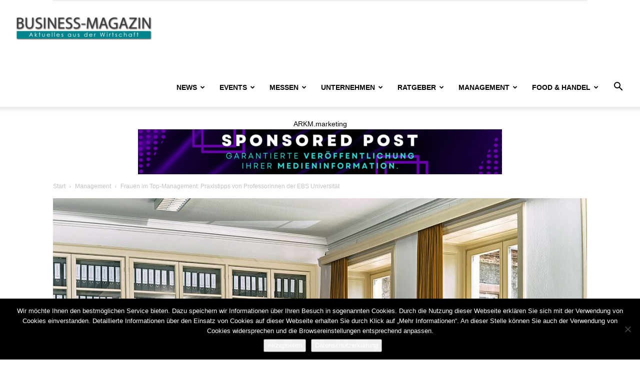

--- FILE ---
content_type: text/html; charset=UTF-8
request_url: https://business-magazin.tv/frauen-im-top-management-praxistipps-von-professorinnen-der-ebs-universitaet/
body_size: 27190
content:
<!doctype html >
<!--[if IE 8]>    <html class="ie8" lang="en"> <![endif]-->
<!--[if IE 9]>    <html class="ie9" lang="en"> <![endif]-->
<!--[if gt IE 8]><!--> <html lang="de"> <!--<![endif]-->
<head>
    <title>Frauen im Top-Management: Praxistipps von Professorinnen der EBS Universität - Business-Magazin</title>
    <meta charset="UTF-8" />
    <meta name="viewport" content="width=device-width, initial-scale=1.0">
    <link rel="pingback" href="https://business-magazin.tv/xmlrpc.php" />
    <meta name='robots' content='index, follow, max-image-preview:large, max-snippet:-1, max-video-preview:-1' />
<link rel="icon" type="image/png" href="https://business-magazin.tv/wp-content/uploads/2020/10/businesstv_favicon-1.png">
	<!-- This site is optimized with the Yoast SEO plugin v26.6 - https://yoast.com/wordpress/plugins/seo/ -->
	<link rel="canonical" href="https://business-magazin.tv/frauen-im-top-management-praxistipps-von-professorinnen-der-ebs-universitaet/" />
	<meta property="og:locale" content="de_DE" />
	<meta property="og:type" content="article" />
	<meta property="og:title" content="Frauen im Top-Management: Praxistipps von Professorinnen der EBS Universität - Business-Magazin" />
	<meta property="og:description" content="Sind die Denkstrukturen der letzten zweitausend Jahre, in denen das &#8222;typisch Weibliche&#8220; mehr oder weniger diffamiert wurde, schuld an der Gender-Pay-Gap und der gläsernen Decke? Daran, dass Ende Juni 2017 nur 47 der 677 Vorstandsmitglieder der börsennotierten DAX, MDAX, SDAX und TecDAX Unternehmen weiblich waren? Daran, dass es erst seit wenigen Wochen mit Jennifer Morgan [&hellip;]" />
	<meta property="og:url" content="https://business-magazin.tv/frauen-im-top-management-praxistipps-von-professorinnen-der-ebs-universitaet/" />
	<meta property="og:site_name" content="Business-Magazin" />
	<meta property="article:published_time" content="2019-12-13T15:58:47+00:00" />
	<meta property="og:image" content="https://business-magazin.tv/wp-content/uploads/2019/12/Business-School_Vorlesung_02.jpg" />
	<meta property="og:image:width" content="1200" />
	<meta property="og:image:height" content="800" />
	<meta property="og:image:type" content="image/jpeg" />
	<meta name="author" content="ARKM Zentralredaktion" />
	<meta name="twitter:card" content="summary_large_image" />
	<meta name="twitter:label1" content="Verfasst von" />
	<meta name="twitter:data1" content="ARKM Zentralredaktion" />
	<meta name="twitter:label2" content="Geschätzte Lesezeit" />
	<meta name="twitter:data2" content="3 Minuten" />
	<script type="application/ld+json" class="yoast-schema-graph">{"@context":"https://schema.org","@graph":[{"@type":"Article","@id":"https://business-magazin.tv/frauen-im-top-management-praxistipps-von-professorinnen-der-ebs-universitaet/#article","isPartOf":{"@id":"https://business-magazin.tv/frauen-im-top-management-praxistipps-von-professorinnen-der-ebs-universitaet/"},"author":{"name":"ARKM Zentralredaktion","@id":"https://business-magazin.tv/#/schema/person/60403933595514fd1313f173c7e7b544"},"headline":"Frauen im Top-Management: Praxistipps von Professorinnen der EBS Universität","datePublished":"2019-12-13T15:58:47+00:00","mainEntityOfPage":{"@id":"https://business-magazin.tv/frauen-im-top-management-praxistipps-von-professorinnen-der-ebs-universitaet/"},"wordCount":549,"publisher":{"@id":"https://business-magazin.tv/#organization"},"image":{"@id":"https://business-magazin.tv/frauen-im-top-management-praxistipps-von-professorinnen-der-ebs-universitaet/#primaryimage"},"thumbnailUrl":"https://business-magazin.tv/wp-content/uploads/2019/12/Business-School_Vorlesung_02.jpg","articleSection":["Management"],"inLanguage":"de"},{"@type":"WebPage","@id":"https://business-magazin.tv/frauen-im-top-management-praxistipps-von-professorinnen-der-ebs-universitaet/","url":"https://business-magazin.tv/frauen-im-top-management-praxistipps-von-professorinnen-der-ebs-universitaet/","name":"Frauen im Top-Management: Praxistipps von Professorinnen der EBS Universität - Business-Magazin","isPartOf":{"@id":"https://business-magazin.tv/#website"},"primaryImageOfPage":{"@id":"https://business-magazin.tv/frauen-im-top-management-praxistipps-von-professorinnen-der-ebs-universitaet/#primaryimage"},"image":{"@id":"https://business-magazin.tv/frauen-im-top-management-praxistipps-von-professorinnen-der-ebs-universitaet/#primaryimage"},"thumbnailUrl":"https://business-magazin.tv/wp-content/uploads/2019/12/Business-School_Vorlesung_02.jpg","datePublished":"2019-12-13T15:58:47+00:00","breadcrumb":{"@id":"https://business-magazin.tv/frauen-im-top-management-praxistipps-von-professorinnen-der-ebs-universitaet/#breadcrumb"},"inLanguage":"de","potentialAction":[{"@type":"ReadAction","target":["https://business-magazin.tv/frauen-im-top-management-praxistipps-von-professorinnen-der-ebs-universitaet/"]}]},{"@type":"ImageObject","inLanguage":"de","@id":"https://business-magazin.tv/frauen-im-top-management-praxistipps-von-professorinnen-der-ebs-universitaet/#primaryimage","url":"https://business-magazin.tv/wp-content/uploads/2019/12/Business-School_Vorlesung_02.jpg","contentUrl":"https://business-magazin.tv/wp-content/uploads/2019/12/Business-School_Vorlesung_02.jpg","width":1200,"height":800,"caption":"Frauen in Führungspositionen müssen eine Vorbildfunktionen übernehmen."},{"@type":"BreadcrumbList","@id":"https://business-magazin.tv/frauen-im-top-management-praxistipps-von-professorinnen-der-ebs-universitaet/#breadcrumb","itemListElement":[{"@type":"ListItem","position":1,"name":"Startseite","item":"https://business-magazin.tv/"},{"@type":"ListItem","position":2,"name":"Frauen im Top-Management: Praxistipps von Professorinnen der EBS Universität"}]},{"@type":"WebSite","@id":"https://business-magazin.tv/#website","url":"https://business-magazin.tv/","name":"Business-Magazin","description":"Aktuelles aus der Wirtschaft","publisher":{"@id":"https://business-magazin.tv/#organization"},"potentialAction":[{"@type":"SearchAction","target":{"@type":"EntryPoint","urlTemplate":"https://business-magazin.tv/?s={search_term_string}"},"query-input":{"@type":"PropertyValueSpecification","valueRequired":true,"valueName":"search_term_string"}}],"inLanguage":"de"},{"@type":"Organization","@id":"https://business-magazin.tv/#organization","name":"Business-Magazin","url":"https://business-magazin.tv/","logo":{"@type":"ImageObject","inLanguage":"de","@id":"https://business-magazin.tv/#/schema/logo/image/","url":"https://business-magazin.tv/wp-content/uploads/2022/12/businessmag-Social-Logo-1.jpg","contentUrl":"https://business-magazin.tv/wp-content/uploads/2022/12/businessmag-Social-Logo-1.jpg","width":672,"height":394,"caption":"Business-Magazin"},"image":{"@id":"https://business-magazin.tv/#/schema/logo/image/"}},{"@type":"Person","@id":"https://business-magazin.tv/#/schema/person/60403933595514fd1313f173c7e7b544","name":"ARKM Zentralredaktion","image":{"@type":"ImageObject","inLanguage":"de","@id":"https://business-magazin.tv/#/schema/person/image/","url":"https://secure.gravatar.com/avatar/9953fe07759068e61a5be8d64b5f22df49efe7a00418469c9fede86f81c43f54?s=96&d=mm&r=g","contentUrl":"https://secure.gravatar.com/avatar/9953fe07759068e61a5be8d64b5f22df49efe7a00418469c9fede86f81c43f54?s=96&d=mm&r=g","caption":"ARKM Zentralredaktion"},"url":"https://business-magazin.tv/author/arkm/"}]}</script>
	<!-- / Yoast SEO plugin. -->


<link rel="alternate" type="application/rss+xml" title="Business-Magazin &raquo; Feed" href="https://business-magazin.tv/feed/" />
<link rel="alternate" type="application/rss+xml" title="Business-Magazin &raquo; Kommentar-Feed" href="https://business-magazin.tv/comments/feed/" />
<link rel="alternate" title="oEmbed (JSON)" type="application/json+oembed" href="https://business-magazin.tv/wp-json/oembed/1.0/embed?url=https%3A%2F%2Fbusiness-magazin.tv%2Ffrauen-im-top-management-praxistipps-von-professorinnen-der-ebs-universitaet%2F" />
<link rel="alternate" title="oEmbed (XML)" type="text/xml+oembed" href="https://business-magazin.tv/wp-json/oembed/1.0/embed?url=https%3A%2F%2Fbusiness-magazin.tv%2Ffrauen-im-top-management-praxistipps-von-professorinnen-der-ebs-universitaet%2F&#038;format=xml" />
<style id='wp-img-auto-sizes-contain-inline-css' type='text/css'>
img:is([sizes=auto i],[sizes^="auto," i]){contain-intrinsic-size:3000px 1500px}
/*# sourceURL=wp-img-auto-sizes-contain-inline-css */
</style>
<style id='wp-emoji-styles-inline-css' type='text/css'>

	img.wp-smiley, img.emoji {
		display: inline !important;
		border: none !important;
		box-shadow: none !important;
		height: 1em !important;
		width: 1em !important;
		margin: 0 0.07em !important;
		vertical-align: -0.1em !important;
		background: none !important;
		padding: 0 !important;
	}
/*# sourceURL=wp-emoji-styles-inline-css */
</style>
<style id='wp-block-library-inline-css' type='text/css'>
:root{--wp-block-synced-color:#7a00df;--wp-block-synced-color--rgb:122,0,223;--wp-bound-block-color:var(--wp-block-synced-color);--wp-editor-canvas-background:#ddd;--wp-admin-theme-color:#007cba;--wp-admin-theme-color--rgb:0,124,186;--wp-admin-theme-color-darker-10:#006ba1;--wp-admin-theme-color-darker-10--rgb:0,107,160.5;--wp-admin-theme-color-darker-20:#005a87;--wp-admin-theme-color-darker-20--rgb:0,90,135;--wp-admin-border-width-focus:2px}@media (min-resolution:192dpi){:root{--wp-admin-border-width-focus:1.5px}}.wp-element-button{cursor:pointer}:root .has-very-light-gray-background-color{background-color:#eee}:root .has-very-dark-gray-background-color{background-color:#313131}:root .has-very-light-gray-color{color:#eee}:root .has-very-dark-gray-color{color:#313131}:root .has-vivid-green-cyan-to-vivid-cyan-blue-gradient-background{background:linear-gradient(135deg,#00d084,#0693e3)}:root .has-purple-crush-gradient-background{background:linear-gradient(135deg,#34e2e4,#4721fb 50%,#ab1dfe)}:root .has-hazy-dawn-gradient-background{background:linear-gradient(135deg,#faaca8,#dad0ec)}:root .has-subdued-olive-gradient-background{background:linear-gradient(135deg,#fafae1,#67a671)}:root .has-atomic-cream-gradient-background{background:linear-gradient(135deg,#fdd79a,#004a59)}:root .has-nightshade-gradient-background{background:linear-gradient(135deg,#330968,#31cdcf)}:root .has-midnight-gradient-background{background:linear-gradient(135deg,#020381,#2874fc)}:root{--wp--preset--font-size--normal:16px;--wp--preset--font-size--huge:42px}.has-regular-font-size{font-size:1em}.has-larger-font-size{font-size:2.625em}.has-normal-font-size{font-size:var(--wp--preset--font-size--normal)}.has-huge-font-size{font-size:var(--wp--preset--font-size--huge)}.has-text-align-center{text-align:center}.has-text-align-left{text-align:left}.has-text-align-right{text-align:right}.has-fit-text{white-space:nowrap!important}#end-resizable-editor-section{display:none}.aligncenter{clear:both}.items-justified-left{justify-content:flex-start}.items-justified-center{justify-content:center}.items-justified-right{justify-content:flex-end}.items-justified-space-between{justify-content:space-between}.screen-reader-text{border:0;clip-path:inset(50%);height:1px;margin:-1px;overflow:hidden;padding:0;position:absolute;width:1px;word-wrap:normal!important}.screen-reader-text:focus{background-color:#ddd;clip-path:none;color:#444;display:block;font-size:1em;height:auto;left:5px;line-height:normal;padding:15px 23px 14px;text-decoration:none;top:5px;width:auto;z-index:100000}html :where(.has-border-color){border-style:solid}html :where([style*=border-top-color]){border-top-style:solid}html :where([style*=border-right-color]){border-right-style:solid}html :where([style*=border-bottom-color]){border-bottom-style:solid}html :where([style*=border-left-color]){border-left-style:solid}html :where([style*=border-width]){border-style:solid}html :where([style*=border-top-width]){border-top-style:solid}html :where([style*=border-right-width]){border-right-style:solid}html :where([style*=border-bottom-width]){border-bottom-style:solid}html :where([style*=border-left-width]){border-left-style:solid}html :where(img[class*=wp-image-]){height:auto;max-width:100%}:where(figure){margin:0 0 1em}html :where(.is-position-sticky){--wp-admin--admin-bar--position-offset:var(--wp-admin--admin-bar--height,0px)}@media screen and (max-width:600px){html :where(.is-position-sticky){--wp-admin--admin-bar--position-offset:0px}}

/*# sourceURL=wp-block-library-inline-css */
</style><style id='global-styles-inline-css' type='text/css'>
:root{--wp--preset--aspect-ratio--square: 1;--wp--preset--aspect-ratio--4-3: 4/3;--wp--preset--aspect-ratio--3-4: 3/4;--wp--preset--aspect-ratio--3-2: 3/2;--wp--preset--aspect-ratio--2-3: 2/3;--wp--preset--aspect-ratio--16-9: 16/9;--wp--preset--aspect-ratio--9-16: 9/16;--wp--preset--color--black: #000000;--wp--preset--color--cyan-bluish-gray: #abb8c3;--wp--preset--color--white: #ffffff;--wp--preset--color--pale-pink: #f78da7;--wp--preset--color--vivid-red: #cf2e2e;--wp--preset--color--luminous-vivid-orange: #ff6900;--wp--preset--color--luminous-vivid-amber: #fcb900;--wp--preset--color--light-green-cyan: #7bdcb5;--wp--preset--color--vivid-green-cyan: #00d084;--wp--preset--color--pale-cyan-blue: #8ed1fc;--wp--preset--color--vivid-cyan-blue: #0693e3;--wp--preset--color--vivid-purple: #9b51e0;--wp--preset--gradient--vivid-cyan-blue-to-vivid-purple: linear-gradient(135deg,rgb(6,147,227) 0%,rgb(155,81,224) 100%);--wp--preset--gradient--light-green-cyan-to-vivid-green-cyan: linear-gradient(135deg,rgb(122,220,180) 0%,rgb(0,208,130) 100%);--wp--preset--gradient--luminous-vivid-amber-to-luminous-vivid-orange: linear-gradient(135deg,rgb(252,185,0) 0%,rgb(255,105,0) 100%);--wp--preset--gradient--luminous-vivid-orange-to-vivid-red: linear-gradient(135deg,rgb(255,105,0) 0%,rgb(207,46,46) 100%);--wp--preset--gradient--very-light-gray-to-cyan-bluish-gray: linear-gradient(135deg,rgb(238,238,238) 0%,rgb(169,184,195) 100%);--wp--preset--gradient--cool-to-warm-spectrum: linear-gradient(135deg,rgb(74,234,220) 0%,rgb(151,120,209) 20%,rgb(207,42,186) 40%,rgb(238,44,130) 60%,rgb(251,105,98) 80%,rgb(254,248,76) 100%);--wp--preset--gradient--blush-light-purple: linear-gradient(135deg,rgb(255,206,236) 0%,rgb(152,150,240) 100%);--wp--preset--gradient--blush-bordeaux: linear-gradient(135deg,rgb(254,205,165) 0%,rgb(254,45,45) 50%,rgb(107,0,62) 100%);--wp--preset--gradient--luminous-dusk: linear-gradient(135deg,rgb(255,203,112) 0%,rgb(199,81,192) 50%,rgb(65,88,208) 100%);--wp--preset--gradient--pale-ocean: linear-gradient(135deg,rgb(255,245,203) 0%,rgb(182,227,212) 50%,rgb(51,167,181) 100%);--wp--preset--gradient--electric-grass: linear-gradient(135deg,rgb(202,248,128) 0%,rgb(113,206,126) 100%);--wp--preset--gradient--midnight: linear-gradient(135deg,rgb(2,3,129) 0%,rgb(40,116,252) 100%);--wp--preset--font-size--small: 11px;--wp--preset--font-size--medium: 20px;--wp--preset--font-size--large: 32px;--wp--preset--font-size--x-large: 42px;--wp--preset--font-size--regular: 15px;--wp--preset--font-size--larger: 50px;--wp--preset--spacing--20: 0.44rem;--wp--preset--spacing--30: 0.67rem;--wp--preset--spacing--40: 1rem;--wp--preset--spacing--50: 1.5rem;--wp--preset--spacing--60: 2.25rem;--wp--preset--spacing--70: 3.38rem;--wp--preset--spacing--80: 5.06rem;--wp--preset--shadow--natural: 6px 6px 9px rgba(0, 0, 0, 0.2);--wp--preset--shadow--deep: 12px 12px 50px rgba(0, 0, 0, 0.4);--wp--preset--shadow--sharp: 6px 6px 0px rgba(0, 0, 0, 0.2);--wp--preset--shadow--outlined: 6px 6px 0px -3px rgb(255, 255, 255), 6px 6px rgb(0, 0, 0);--wp--preset--shadow--crisp: 6px 6px 0px rgb(0, 0, 0);}:where(.is-layout-flex){gap: 0.5em;}:where(.is-layout-grid){gap: 0.5em;}body .is-layout-flex{display: flex;}.is-layout-flex{flex-wrap: wrap;align-items: center;}.is-layout-flex > :is(*, div){margin: 0;}body .is-layout-grid{display: grid;}.is-layout-grid > :is(*, div){margin: 0;}:where(.wp-block-columns.is-layout-flex){gap: 2em;}:where(.wp-block-columns.is-layout-grid){gap: 2em;}:where(.wp-block-post-template.is-layout-flex){gap: 1.25em;}:where(.wp-block-post-template.is-layout-grid){gap: 1.25em;}.has-black-color{color: var(--wp--preset--color--black) !important;}.has-cyan-bluish-gray-color{color: var(--wp--preset--color--cyan-bluish-gray) !important;}.has-white-color{color: var(--wp--preset--color--white) !important;}.has-pale-pink-color{color: var(--wp--preset--color--pale-pink) !important;}.has-vivid-red-color{color: var(--wp--preset--color--vivid-red) !important;}.has-luminous-vivid-orange-color{color: var(--wp--preset--color--luminous-vivid-orange) !important;}.has-luminous-vivid-amber-color{color: var(--wp--preset--color--luminous-vivid-amber) !important;}.has-light-green-cyan-color{color: var(--wp--preset--color--light-green-cyan) !important;}.has-vivid-green-cyan-color{color: var(--wp--preset--color--vivid-green-cyan) !important;}.has-pale-cyan-blue-color{color: var(--wp--preset--color--pale-cyan-blue) !important;}.has-vivid-cyan-blue-color{color: var(--wp--preset--color--vivid-cyan-blue) !important;}.has-vivid-purple-color{color: var(--wp--preset--color--vivid-purple) !important;}.has-black-background-color{background-color: var(--wp--preset--color--black) !important;}.has-cyan-bluish-gray-background-color{background-color: var(--wp--preset--color--cyan-bluish-gray) !important;}.has-white-background-color{background-color: var(--wp--preset--color--white) !important;}.has-pale-pink-background-color{background-color: var(--wp--preset--color--pale-pink) !important;}.has-vivid-red-background-color{background-color: var(--wp--preset--color--vivid-red) !important;}.has-luminous-vivid-orange-background-color{background-color: var(--wp--preset--color--luminous-vivid-orange) !important;}.has-luminous-vivid-amber-background-color{background-color: var(--wp--preset--color--luminous-vivid-amber) !important;}.has-light-green-cyan-background-color{background-color: var(--wp--preset--color--light-green-cyan) !important;}.has-vivid-green-cyan-background-color{background-color: var(--wp--preset--color--vivid-green-cyan) !important;}.has-pale-cyan-blue-background-color{background-color: var(--wp--preset--color--pale-cyan-blue) !important;}.has-vivid-cyan-blue-background-color{background-color: var(--wp--preset--color--vivid-cyan-blue) !important;}.has-vivid-purple-background-color{background-color: var(--wp--preset--color--vivid-purple) !important;}.has-black-border-color{border-color: var(--wp--preset--color--black) !important;}.has-cyan-bluish-gray-border-color{border-color: var(--wp--preset--color--cyan-bluish-gray) !important;}.has-white-border-color{border-color: var(--wp--preset--color--white) !important;}.has-pale-pink-border-color{border-color: var(--wp--preset--color--pale-pink) !important;}.has-vivid-red-border-color{border-color: var(--wp--preset--color--vivid-red) !important;}.has-luminous-vivid-orange-border-color{border-color: var(--wp--preset--color--luminous-vivid-orange) !important;}.has-luminous-vivid-amber-border-color{border-color: var(--wp--preset--color--luminous-vivid-amber) !important;}.has-light-green-cyan-border-color{border-color: var(--wp--preset--color--light-green-cyan) !important;}.has-vivid-green-cyan-border-color{border-color: var(--wp--preset--color--vivid-green-cyan) !important;}.has-pale-cyan-blue-border-color{border-color: var(--wp--preset--color--pale-cyan-blue) !important;}.has-vivid-cyan-blue-border-color{border-color: var(--wp--preset--color--vivid-cyan-blue) !important;}.has-vivid-purple-border-color{border-color: var(--wp--preset--color--vivid-purple) !important;}.has-vivid-cyan-blue-to-vivid-purple-gradient-background{background: var(--wp--preset--gradient--vivid-cyan-blue-to-vivid-purple) !important;}.has-light-green-cyan-to-vivid-green-cyan-gradient-background{background: var(--wp--preset--gradient--light-green-cyan-to-vivid-green-cyan) !important;}.has-luminous-vivid-amber-to-luminous-vivid-orange-gradient-background{background: var(--wp--preset--gradient--luminous-vivid-amber-to-luminous-vivid-orange) !important;}.has-luminous-vivid-orange-to-vivid-red-gradient-background{background: var(--wp--preset--gradient--luminous-vivid-orange-to-vivid-red) !important;}.has-very-light-gray-to-cyan-bluish-gray-gradient-background{background: var(--wp--preset--gradient--very-light-gray-to-cyan-bluish-gray) !important;}.has-cool-to-warm-spectrum-gradient-background{background: var(--wp--preset--gradient--cool-to-warm-spectrum) !important;}.has-blush-light-purple-gradient-background{background: var(--wp--preset--gradient--blush-light-purple) !important;}.has-blush-bordeaux-gradient-background{background: var(--wp--preset--gradient--blush-bordeaux) !important;}.has-luminous-dusk-gradient-background{background: var(--wp--preset--gradient--luminous-dusk) !important;}.has-pale-ocean-gradient-background{background: var(--wp--preset--gradient--pale-ocean) !important;}.has-electric-grass-gradient-background{background: var(--wp--preset--gradient--electric-grass) !important;}.has-midnight-gradient-background{background: var(--wp--preset--gradient--midnight) !important;}.has-small-font-size{font-size: var(--wp--preset--font-size--small) !important;}.has-medium-font-size{font-size: var(--wp--preset--font-size--medium) !important;}.has-large-font-size{font-size: var(--wp--preset--font-size--large) !important;}.has-x-large-font-size{font-size: var(--wp--preset--font-size--x-large) !important;}
/*# sourceURL=global-styles-inline-css */
</style>

<style id='classic-theme-styles-inline-css' type='text/css'>
/*! This file is auto-generated */
.wp-block-button__link{color:#fff;background-color:#32373c;border-radius:9999px;box-shadow:none;text-decoration:none;padding:calc(.667em + 2px) calc(1.333em + 2px);font-size:1.125em}.wp-block-file__button{background:#32373c;color:#fff;text-decoration:none}
/*# sourceURL=/wp-includes/css/classic-themes.min.css */
</style>
<link rel='stylesheet' id='cookie-notice-front-css' href='https://business-magazin.tv/wp-content/plugins/cookie-notice/css/front.min.css?ver=2.5.11' type='text/css' media='all' />
<link rel='stylesheet' id='td-plugin-multi-purpose-css' href='https://business-magazin.tv/wp-content/plugins/td-composer/td-multi-purpose/style.css?ver=7cd248d7ca13c255207c3f8b916c3f00' type='text/css' media='all' />
<link rel='stylesheet' id='td-theme-css' href='https://business-magazin.tv/wp-content/themes/Newspaper/style.css?ver=12.7.3' type='text/css' media='all' />
<style id='td-theme-inline-css' type='text/css'>@media (max-width:767px){.td-header-desktop-wrap{display:none}}@media (min-width:767px){.td-header-mobile-wrap{display:none}}</style>
<link rel='stylesheet' id='td-legacy-framework-front-style-css' href='https://business-magazin.tv/wp-content/plugins/td-composer/legacy/Newspaper/assets/css/td_legacy_main.css?ver=7cd248d7ca13c255207c3f8b916c3f00' type='text/css' media='all' />
<link rel='stylesheet' id='td-standard-pack-framework-front-style-css' href='https://business-magazin.tv/wp-content/plugins/td-standard-pack/Newspaper/assets/css/td_standard_pack_main.css?ver=c12e6da63ed2f212e87e44e5e9b9a302' type='text/css' media='all' />
<link rel='stylesheet' id='td-theme-demo-style-css' href='https://business-magazin.tv/wp-content/plugins/td-composer/legacy/Newspaper/includes/demos/influencer/demo_style.css?ver=12.7.3' type='text/css' media='all' />
<link rel='stylesheet' id='tdb_style_cloud_templates_front-css' href='https://business-magazin.tv/wp-content/plugins/td-cloud-library/assets/css/tdb_main.css?ver=6127d3b6131f900b2e62bb855b13dc3b' type='text/css' media='all' />
<script type="text/javascript" id="cookie-notice-front-js-before">
/* <![CDATA[ */
var cnArgs = {"ajaxUrl":"https:\/\/business-magazin.tv\/wp-admin\/admin-ajax.php","nonce":"323ab46de7","hideEffect":"fade","position":"bottom","onScroll":false,"onScrollOffset":100,"onClick":false,"cookieName":"cookie_notice_accepted","cookieTime":2592000,"cookieTimeRejected":2592000,"globalCookie":false,"redirection":false,"cache":false,"revokeCookies":false,"revokeCookiesOpt":"automatic"};

//# sourceURL=cookie-notice-front-js-before
/* ]]> */
</script>
<script type="text/javascript" src="https://business-magazin.tv/wp-content/plugins/cookie-notice/js/front.min.js?ver=2.5.11" id="cookie-notice-front-js"></script>
<script type="text/javascript" src="https://business-magazin.tv/wp-includes/js/jquery/jquery.min.js?ver=3.7.1" id="jquery-core-js"></script>
<script type="text/javascript" src="https://business-magazin.tv/wp-includes/js/jquery/jquery-migrate.min.js?ver=3.4.1" id="jquery-migrate-js"></script>
<link rel="https://api.w.org/" href="https://business-magazin.tv/wp-json/" /><link rel="alternate" title="JSON" type="application/json" href="https://business-magazin.tv/wp-json/wp/v2/posts/5865" /><link rel="EditURI" type="application/rsd+xml" title="RSD" href="https://business-magazin.tv/xmlrpc.php?rsd" />
<meta name="generator" content="WordPress 6.9" />
<link rel='shortlink' href='https://business-magazin.tv/?p=5865' />
    <script>
        window.tdb_global_vars = {"wpRestUrl":"https:\/\/business-magazin.tv\/wp-json\/","permalinkStructure":"\/%postname%\/"};
        window.tdb_p_autoload_vars = {"isAjax":false,"isAdminBarShowing":false,"autoloadStatus":"on","origPostEditUrl":null};
    </script>
    
    <style id="tdb-global-colors">:root{--accent-color:#fff}</style>

    
				<script type="text/javascript">
			/* <![CDATA[ */
				var isc_front_data =
				{
					caption_position : 'top-left',
				}
			/* ]]> */
			</script>
			<style>
				.isc-source { position: relative; display: inline-block; line-height: initial; }
                .wp-block-cover .isc-source { position: static; }
								span.isc-source-text a { display: inline; color: #fff; }
			</style>
			
<!-- JS generated by theme -->

<script type="text/javascript" id="td-generated-header-js">
    
    

	    var tdBlocksArray = []; //here we store all the items for the current page

	    // td_block class - each ajax block uses a object of this class for requests
	    function tdBlock() {
		    this.id = '';
		    this.block_type = 1; //block type id (1-234 etc)
		    this.atts = '';
		    this.td_column_number = '';
		    this.td_current_page = 1; //
		    this.post_count = 0; //from wp
		    this.found_posts = 0; //from wp
		    this.max_num_pages = 0; //from wp
		    this.td_filter_value = ''; //current live filter value
		    this.is_ajax_running = false;
		    this.td_user_action = ''; // load more or infinite loader (used by the animation)
		    this.header_color = '';
		    this.ajax_pagination_infinite_stop = ''; //show load more at page x
	    }

        // td_js_generator - mini detector
        ( function () {
            var htmlTag = document.getElementsByTagName("html")[0];

	        if ( navigator.userAgent.indexOf("MSIE 10.0") > -1 ) {
                htmlTag.className += ' ie10';
            }

            if ( !!navigator.userAgent.match(/Trident.*rv\:11\./) ) {
                htmlTag.className += ' ie11';
            }

	        if ( navigator.userAgent.indexOf("Edge") > -1 ) {
                htmlTag.className += ' ieEdge';
            }

            if ( /(iPad|iPhone|iPod)/g.test(navigator.userAgent) ) {
                htmlTag.className += ' td-md-is-ios';
            }

            var user_agent = navigator.userAgent.toLowerCase();
            if ( user_agent.indexOf("android") > -1 ) {
                htmlTag.className += ' td-md-is-android';
            }

            if ( -1 !== navigator.userAgent.indexOf('Mac OS X')  ) {
                htmlTag.className += ' td-md-is-os-x';
            }

            if ( /chrom(e|ium)/.test(navigator.userAgent.toLowerCase()) ) {
               htmlTag.className += ' td-md-is-chrome';
            }

            if ( -1 !== navigator.userAgent.indexOf('Firefox') ) {
                htmlTag.className += ' td-md-is-firefox';
            }

            if ( -1 !== navigator.userAgent.indexOf('Safari') && -1 === navigator.userAgent.indexOf('Chrome') ) {
                htmlTag.className += ' td-md-is-safari';
            }

            if( -1 !== navigator.userAgent.indexOf('IEMobile') ){
                htmlTag.className += ' td-md-is-iemobile';
            }

        })();

        var tdLocalCache = {};

        ( function () {
            "use strict";

            tdLocalCache = {
                data: {},
                remove: function (resource_id) {
                    delete tdLocalCache.data[resource_id];
                },
                exist: function (resource_id) {
                    return tdLocalCache.data.hasOwnProperty(resource_id) && tdLocalCache.data[resource_id] !== null;
                },
                get: function (resource_id) {
                    return tdLocalCache.data[resource_id];
                },
                set: function (resource_id, cachedData) {
                    tdLocalCache.remove(resource_id);
                    tdLocalCache.data[resource_id] = cachedData;
                }
            };
        })();

    
    
var td_viewport_interval_list=[{"limitBottom":767,"sidebarWidth":228},{"limitBottom":1018,"sidebarWidth":300},{"limitBottom":1140,"sidebarWidth":324}];
var tds_general_modal_image="yes";
var tdc_is_installed="yes";
var tdc_domain_active=false;
var td_ajax_url="https:\/\/business-magazin.tv\/wp-admin\/admin-ajax.php?td_theme_name=Newspaper&v=12.7.3";
var td_get_template_directory_uri="https:\/\/business-magazin.tv\/wp-content\/plugins\/td-composer\/legacy\/common";
var tds_snap_menu="";
var tds_logo_on_sticky="";
var tds_header_style="7";
var td_please_wait="Bitte warten...";
var td_email_user_pass_incorrect="Benutzername oder Passwort falsch!";
var td_email_user_incorrect="E-Mail-Adresse oder Benutzername falsch!";
var td_email_incorrect="E-Mail-Adresse nicht korrekt!";
var td_user_incorrect="Username incorrect!";
var td_email_user_empty="Email or username empty!";
var td_pass_empty="Pass empty!";
var td_pass_pattern_incorrect="Invalid Pass Pattern!";
var td_retype_pass_incorrect="Retyped Pass incorrect!";
var tds_more_articles_on_post_enable="";
var tds_more_articles_on_post_time_to_wait="";
var tds_more_articles_on_post_pages_distance_from_top=0;
var tds_captcha="";
var tds_theme_color_site_wide="#6d6d6d";
var tds_smart_sidebar="enabled";
var tdThemeName="Newspaper";
var tdThemeNameWl="Newspaper";
var td_magnific_popup_translation_tPrev="Vorherige (Pfeiltaste links)";
var td_magnific_popup_translation_tNext="Weiter (rechte Pfeiltaste)";
var td_magnific_popup_translation_tCounter="%curr% von %total%";
var td_magnific_popup_translation_ajax_tError="Der Inhalt von %url% konnte nicht geladen werden.";
var td_magnific_popup_translation_image_tError="Das Bild #%curr% konnte nicht geladen werden.";
var tdBlockNonce="7404c2f3a9";
var tdMobileMenu="enabled";
var tdMobileSearch="enabled";
var tdDateNamesI18n={"month_names":["Januar","Februar","M\u00e4rz","April","Mai","Juni","Juli","August","September","Oktober","November","Dezember"],"month_names_short":["Jan.","Feb.","M\u00e4rz","Apr.","Mai","Juni","Juli","Aug.","Sep.","Okt.","Nov.","Dez."],"day_names":["Sonntag","Montag","Dienstag","Mittwoch","Donnerstag","Freitag","Samstag"],"day_names_short":["So.","Mo.","Di.","Mi.","Do.","Fr.","Sa."]};
var tdb_modal_confirm="Speichern";
var tdb_modal_cancel="Stornieren";
var tdb_modal_confirm_alt="Ja";
var tdb_modal_cancel_alt="NEIN";
var td_deploy_mode="deploy";
var td_ad_background_click_link="";
var td_ad_background_click_target="";
</script>


<!-- Header style compiled by theme -->

<style>#td-mobile-nav,#td-mobile-nav .wpb_button,.td-search-wrap-mob{font-family:Catamaran}:root{--td_excl_label:'EXKLUSIV';--td_theme_color:#6d6d6d;--td_slider_text:rgba(109,109,109,0.7);--td_mobile_gradient_one_mob:rgba(0,0,0,0.7);--td_mobile_gradient_two_mob:rgba(0,0,0,0.8);--td_mobile_text_active_color:#ff4033}.td-header-style-12 .td-header-menu-wrap-full,.td-header-style-12 .td-affix,.td-grid-style-1.td-hover-1 .td-big-grid-post:hover .td-post-category,.td-grid-style-5.td-hover-1 .td-big-grid-post:hover .td-post-category,.td_category_template_3 .td-current-sub-category,.td_category_template_8 .td-category-header .td-category a.td-current-sub-category,.td_category_template_4 .td-category-siblings .td-category a:hover,.td_block_big_grid_9.td-grid-style-1 .td-post-category,.td_block_big_grid_9.td-grid-style-5 .td-post-category,.td-grid-style-6.td-hover-1 .td-module-thumb:after,.tdm-menu-active-style5 .td-header-menu-wrap .sf-menu>.current-menu-item>a,.tdm-menu-active-style5 .td-header-menu-wrap .sf-menu>.current-menu-ancestor>a,.tdm-menu-active-style5 .td-header-menu-wrap .sf-menu>.current-category-ancestor>a,.tdm-menu-active-style5 .td-header-menu-wrap .sf-menu>li>a:hover,.tdm-menu-active-style5 .td-header-menu-wrap .sf-menu>.sfHover>a{background-color:#6d6d6d}.td_mega_menu_sub_cats .cur-sub-cat,.td-mega-span h3 a:hover,.td_mod_mega_menu:hover .entry-title a,.header-search-wrap .result-msg a:hover,.td-header-top-menu .td-drop-down-search .td_module_wrap:hover .entry-title a,.td-header-top-menu .td-icon-search:hover,.td-header-wrap .result-msg a:hover,.top-header-menu li a:hover,.top-header-menu .current-menu-item>a,.top-header-menu .current-menu-ancestor>a,.top-header-menu .current-category-ancestor>a,.td-social-icon-wrap>a:hover,.td-header-sp-top-widget .td-social-icon-wrap a:hover,.td_mod_related_posts:hover h3>a,.td-post-template-11 .td-related-title .td-related-left:hover,.td-post-template-11 .td-related-title .td-related-right:hover,.td-post-template-11 .td-related-title .td-cur-simple-item,.td-post-template-11 .td_block_related_posts .td-next-prev-wrap a:hover,.td-category-header .td-pulldown-category-filter-link:hover,.td-category-siblings .td-subcat-dropdown a:hover,.td-category-siblings .td-subcat-dropdown a.td-current-sub-category,.footer-text-wrap .footer-email-wrap a,.footer-social-wrap a:hover,.td_module_17 .td-read-more a:hover,.td_module_18 .td-read-more a:hover,.td_module_19 .td-post-author-name a:hover,.td-pulldown-syle-2 .td-subcat-dropdown:hover .td-subcat-more span,.td-pulldown-syle-2 .td-subcat-dropdown:hover .td-subcat-more i,.td-pulldown-syle-3 .td-subcat-dropdown:hover .td-subcat-more span,.td-pulldown-syle-3 .td-subcat-dropdown:hover .td-subcat-more i,.tdm-menu-active-style3 .tdm-header.td-header-wrap .sf-menu>.current-category-ancestor>a,.tdm-menu-active-style3 .tdm-header.td-header-wrap .sf-menu>.current-menu-ancestor>a,.tdm-menu-active-style3 .tdm-header.td-header-wrap .sf-menu>.current-menu-item>a,.tdm-menu-active-style3 .tdm-header.td-header-wrap .sf-menu>.sfHover>a,.tdm-menu-active-style3 .tdm-header.td-header-wrap .sf-menu>li>a:hover{color:#6d6d6d}.td-mega-menu-page .wpb_content_element ul li a:hover,.td-theme-wrap .td-aj-search-results .td_module_wrap:hover .entry-title a,.td-theme-wrap .header-search-wrap .result-msg a:hover{color:#6d6d6d!important}.td_category_template_8 .td-category-header .td-category a.td-current-sub-category,.td_category_template_4 .td-category-siblings .td-category a:hover,.tdm-menu-active-style4 .tdm-header .sf-menu>.current-menu-item>a,.tdm-menu-active-style4 .tdm-header .sf-menu>.current-menu-ancestor>a,.tdm-menu-active-style4 .tdm-header .sf-menu>.current-category-ancestor>a,.tdm-menu-active-style4 .tdm-header .sf-menu>li>a:hover,.tdm-menu-active-style4 .tdm-header .sf-menu>.sfHover>a{border-color:#6d6d6d}.td-sub-footer-container,.td-subfooter-menu li a{color:#ffffff}#td-mobile-nav,#td-mobile-nav .wpb_button,.td-search-wrap-mob{font-family:Catamaran}:root{--td_excl_label:'EXKLUSIV';--td_theme_color:#6d6d6d;--td_slider_text:rgba(109,109,109,0.7);--td_mobile_gradient_one_mob:rgba(0,0,0,0.7);--td_mobile_gradient_two_mob:rgba(0,0,0,0.8);--td_mobile_text_active_color:#ff4033}.td-header-style-12 .td-header-menu-wrap-full,.td-header-style-12 .td-affix,.td-grid-style-1.td-hover-1 .td-big-grid-post:hover .td-post-category,.td-grid-style-5.td-hover-1 .td-big-grid-post:hover .td-post-category,.td_category_template_3 .td-current-sub-category,.td_category_template_8 .td-category-header .td-category a.td-current-sub-category,.td_category_template_4 .td-category-siblings .td-category a:hover,.td_block_big_grid_9.td-grid-style-1 .td-post-category,.td_block_big_grid_9.td-grid-style-5 .td-post-category,.td-grid-style-6.td-hover-1 .td-module-thumb:after,.tdm-menu-active-style5 .td-header-menu-wrap .sf-menu>.current-menu-item>a,.tdm-menu-active-style5 .td-header-menu-wrap .sf-menu>.current-menu-ancestor>a,.tdm-menu-active-style5 .td-header-menu-wrap .sf-menu>.current-category-ancestor>a,.tdm-menu-active-style5 .td-header-menu-wrap .sf-menu>li>a:hover,.tdm-menu-active-style5 .td-header-menu-wrap .sf-menu>.sfHover>a{background-color:#6d6d6d}.td_mega_menu_sub_cats .cur-sub-cat,.td-mega-span h3 a:hover,.td_mod_mega_menu:hover .entry-title a,.header-search-wrap .result-msg a:hover,.td-header-top-menu .td-drop-down-search .td_module_wrap:hover .entry-title a,.td-header-top-menu .td-icon-search:hover,.td-header-wrap .result-msg a:hover,.top-header-menu li a:hover,.top-header-menu .current-menu-item>a,.top-header-menu .current-menu-ancestor>a,.top-header-menu .current-category-ancestor>a,.td-social-icon-wrap>a:hover,.td-header-sp-top-widget .td-social-icon-wrap a:hover,.td_mod_related_posts:hover h3>a,.td-post-template-11 .td-related-title .td-related-left:hover,.td-post-template-11 .td-related-title .td-related-right:hover,.td-post-template-11 .td-related-title .td-cur-simple-item,.td-post-template-11 .td_block_related_posts .td-next-prev-wrap a:hover,.td-category-header .td-pulldown-category-filter-link:hover,.td-category-siblings .td-subcat-dropdown a:hover,.td-category-siblings .td-subcat-dropdown a.td-current-sub-category,.footer-text-wrap .footer-email-wrap a,.footer-social-wrap a:hover,.td_module_17 .td-read-more a:hover,.td_module_18 .td-read-more a:hover,.td_module_19 .td-post-author-name a:hover,.td-pulldown-syle-2 .td-subcat-dropdown:hover .td-subcat-more span,.td-pulldown-syle-2 .td-subcat-dropdown:hover .td-subcat-more i,.td-pulldown-syle-3 .td-subcat-dropdown:hover .td-subcat-more span,.td-pulldown-syle-3 .td-subcat-dropdown:hover .td-subcat-more i,.tdm-menu-active-style3 .tdm-header.td-header-wrap .sf-menu>.current-category-ancestor>a,.tdm-menu-active-style3 .tdm-header.td-header-wrap .sf-menu>.current-menu-ancestor>a,.tdm-menu-active-style3 .tdm-header.td-header-wrap .sf-menu>.current-menu-item>a,.tdm-menu-active-style3 .tdm-header.td-header-wrap .sf-menu>.sfHover>a,.tdm-menu-active-style3 .tdm-header.td-header-wrap .sf-menu>li>a:hover{color:#6d6d6d}.td-mega-menu-page .wpb_content_element ul li a:hover,.td-theme-wrap .td-aj-search-results .td_module_wrap:hover .entry-title a,.td-theme-wrap .header-search-wrap .result-msg a:hover{color:#6d6d6d!important}.td_category_template_8 .td-category-header .td-category a.td-current-sub-category,.td_category_template_4 .td-category-siblings .td-category a:hover,.tdm-menu-active-style4 .tdm-header .sf-menu>.current-menu-item>a,.tdm-menu-active-style4 .tdm-header .sf-menu>.current-menu-ancestor>a,.tdm-menu-active-style4 .tdm-header .sf-menu>.current-category-ancestor>a,.tdm-menu-active-style4 .tdm-header .sf-menu>li>a:hover,.tdm-menu-active-style4 .tdm-header .sf-menu>.sfHover>a{border-color:#6d6d6d}.td-sub-footer-container,.td-subfooter-menu li a{color:#ffffff}</style>




<script type="application/ld+json">
    {
        "@context": "https://schema.org",
        "@type": "BreadcrumbList",
        "itemListElement": [
            {
                "@type": "ListItem",
                "position": 1,
                "item": {
                    "@type": "WebSite",
                    "@id": "https://business-magazin.tv/",
                    "name": "Start"
                }
            },
            {
                "@type": "ListItem",
                "position": 2,
                    "item": {
                    "@type": "WebPage",
                    "@id": "https://business-magazin.tv/category/management/",
                    "name": "Management"
                }
            }
            ,{
                "@type": "ListItem",
                "position": 3,
                    "item": {
                    "@type": "WebPage",
                    "@id": "https://business-magazin.tv/frauen-im-top-management-praxistipps-von-professorinnen-der-ebs-universitaet/",
                    "name": "Frauen im Top-Management: Praxistipps von Professorinnen der EBS Universität"                                
                }
            }    
        ]
    }
</script>
<link rel="icon" href="https://business-magazin.tv/wp-content/uploads/2020/10/businesstv_favicon-1.png" sizes="32x32" />
<link rel="icon" href="https://business-magazin.tv/wp-content/uploads/2020/10/businesstv_favicon-1.png" sizes="192x192" />
<link rel="apple-touch-icon" href="https://business-magazin.tv/wp-content/uploads/2020/10/businesstv_favicon-1.png" />
<meta name="msapplication-TileImage" content="https://business-magazin.tv/wp-content/uploads/2020/10/businesstv_favicon-1.png" />

<!-- Button style compiled by theme -->

<style>.tdm-btn-style1{background-color:#6d6d6d}.tdm-btn-style2:before{border-color:#6d6d6d}.tdm-btn-style2{color:#6d6d6d}.tdm-btn-style3{-webkit-box-shadow:0 2px 16px #6d6d6d;-moz-box-shadow:0 2px 16px #6d6d6d;box-shadow:0 2px 16px #6d6d6d}.tdm-btn-style3:hover{-webkit-box-shadow:0 4px 26px #6d6d6d;-moz-box-shadow:0 4px 26px #6d6d6d;box-shadow:0 4px 26px #6d6d6d}</style>

	<style id="tdw-css-placeholder">.td_uid_62_5da8096def989_rand{padding-top:2px!important;position:relative}.td-main-page-wrap{padding-top:0px}</style></head>

<body data-rsssl=1 class="wp-singular post-template-default single single-post postid-5865 single-format-standard wp-theme-Newspaper cookies-not-set td-standard-pack frauen-im-top-management-praxistipps-von-professorinnen-der-ebs-universitaet global-block-template-1 td-influencer single_template_3 td-full-layout" itemscope="itemscope" itemtype="https://schema.org/WebPage">

<div class="td-scroll-up" data-style="style1"><i class="td-icon-menu-up"></i></div>
    <div class="td-menu-background" style="visibility:hidden"></div>
<div id="td-mobile-nav" style="visibility:hidden">
    <div class="td-mobile-container">
        <!-- mobile menu top section -->
        <div class="td-menu-socials-wrap">
            <!-- socials -->
            <div class="td-menu-socials">
                
        <span class="td-social-icon-wrap">
            <a target="_blank" href="https://www.facebook.com/BusinessMagazinTVundOstsachsenTV/" title="Facebook">
                <i class="td-icon-font td-icon-facebook"></i>
                <span style="display: none">Facebook</span>
            </a>
        </span>
        <span class="td-social-icon-wrap">
            <a target="_blank" href="https://twitter.com/OstsachsenT" title="Twitter">
                <i class="td-icon-font td-icon-twitter"></i>
                <span style="display: none">Twitter</span>
            </a>
        </span>
        <span class="td-social-icon-wrap">
            <a target="_blank" href="https://www.youtube.com/channel/UC2yt79_SRWSf41L7ZDnp6RQ" title="Youtube">
                <i class="td-icon-font td-icon-youtube"></i>
                <span style="display: none">Youtube</span>
            </a>
        </span>            </div>
            <!-- close button -->
            <div class="td-mobile-close">
                <span><i class="td-icon-close-mobile"></i></span>
            </div>
        </div>

        <!-- login section -->
        
        <!-- menu section -->
        <div class="td-mobile-content">
            <div class="menu-main-menu-container"><ul id="menu-main-menu" class="td-mobile-main-menu"><li id="menu-item-3852" class="menu-item menu-item-type-taxonomy menu-item-object-category menu-item-first menu-item-3852"><a href="https://business-magazin.tv/category/news/">News</a></li>
<li id="menu-item-3853" class="menu-item menu-item-type-taxonomy menu-item-object-category menu-item-3853"><a href="https://business-magazin.tv/category/events/">Events</a></li>
<li id="menu-item-3854" class="menu-item menu-item-type-taxonomy menu-item-object-category menu-item-3854"><a href="https://business-magazin.tv/category/messen/">Messen</a></li>
<li id="menu-item-3855" class="menu-item menu-item-type-taxonomy menu-item-object-category menu-item-3855"><a href="https://business-magazin.tv/category/unternehmen/">Unternehmen</a></li>
<li id="menu-item-3856" class="menu-item menu-item-type-taxonomy menu-item-object-category menu-item-3856"><a href="https://business-magazin.tv/category/ratgeber/">Ratgeber</a></li>
<li id="menu-item-3857" class="menu-item menu-item-type-taxonomy menu-item-object-category current-post-ancestor current-menu-parent current-post-parent menu-item-3857"><a href="https://business-magazin.tv/category/management/">Management</a></li>
<li id="menu-item-3858" class="menu-item menu-item-type-taxonomy menu-item-object-category menu-item-3858"><a href="https://business-magazin.tv/category/food/">Food &amp; Handel</a></li>
</ul></div>        </div>
    </div>

    <!-- register/login section -->
    </div><div class="td-search-background" style="visibility:hidden"></div>
<div class="td-search-wrap-mob" style="visibility:hidden">
	<div class="td-drop-down-search">
		<form method="get" class="td-search-form" action="https://business-magazin.tv/">
			<!-- close button -->
			<div class="td-search-close">
				<span><i class="td-icon-close-mobile"></i></span>
			</div>
			<div role="search" class="td-search-input">
				<span>Suche</span>
				<input id="td-header-search-mob" type="text" value="" name="s" autocomplete="off" />
			</div>
		</form>
		<div id="td-aj-search-mob" class="td-ajax-search-flex"></div>
	</div>
</div>

    <div id="td-outer-wrap" class="td-theme-wrap">
    
        
            <div class="tdc-header-wrap ">

            <!--
Header style 7
-->


<div class="td-header-wrap td-header-style-7 ">
    
        <div class="td-header-top-menu-full td-container-wrap ">
        <div class="td-container td-header-row td-header-top-menu">
            
    <div class="top-bar-style-1">
        
<div class="td-header-sp-top-menu">


	</div>
        <div class="td-header-sp-top-widget">
    
    </div>

    </div>

<!-- LOGIN MODAL -->

                <div id="login-form" class="white-popup-block mfp-hide mfp-with-anim td-login-modal-wrap">
                    <div class="td-login-wrap">
                        <a href="#" aria-label="Back" class="td-back-button"><i class="td-icon-modal-back"></i></a>
                        <div id="td-login-div" class="td-login-form-div td-display-block">
                            <div class="td-login-panel-title">Anmelden</div>
                            <div class="td-login-panel-descr">Herzlich willkommen! Melden Sie sich an</div>
                            <div class="td_display_err"></div>
                            <form id="loginForm" action="#" method="post">
                                <div class="td-login-inputs"><input class="td-login-input" autocomplete="username" type="text" name="login_email" id="login_email" value="" required><label for="login_email">Ihr Benutzername</label></div>
                                <div class="td-login-inputs"><input class="td-login-input" autocomplete="current-password" type="password" name="login_pass" id="login_pass" value="" required><label for="login_pass">Ihr Passwort</label></div>
                                <input type="button"  name="login_button" id="login_button" class="wpb_button btn td-login-button" value="Anmeldung">
                                
                            </form>

                            

                            <div class="td-login-info-text"><a href="#" id="forgot-pass-link">Haben Sie Ihr Passwort vergessen? Hilfe bekommen</a></div>
                            
                            
                            
                            
                        </div>

                        

                         <div id="td-forgot-pass-div" class="td-login-form-div td-display-none">
                            <div class="td-login-panel-title">Passwort-Wiederherstellung</div>
                            <div class="td-login-panel-descr">Passwort zurücksetzen</div>
                            <div class="td_display_err"></div>
                            <form id="forgotpassForm" action="#" method="post">
                                <div class="td-login-inputs"><input class="td-login-input" type="text" name="forgot_email" id="forgot_email" value="" required><label for="forgot_email">Ihre E-Mail-Adresse</label></div>
                                <input type="button" name="forgot_button" id="forgot_button" class="wpb_button btn td-login-button" value="Sende mein Passwort">
                            </form>
                            <div class="td-login-info-text">Ein Passwort wird Ihnen per Email zugeschickt.</div>
                        </div>
                        
                        
                    </div>
                </div>
                        </div>
    </div>
    
    <div class="td-header-menu-wrap-full td-container-wrap td_stretch_container td_stretch_content_1800">
        
        <div class="td-header-menu-wrap td-header-gradient ">
            <div class="td-container td-header-row td-header-main-menu">
                <div class="td-header-sp-logo">
                            <a class="td-main-logo" href="https://business-magazin.tv/">
            <img class="td-retina-data" data-retina="https://business-magazin.tv/wp-content/uploads/2018/08/BM_Logo_ani-300x63.png" src="https://business-magazin.tv/wp-content/uploads/2018/08/BM_Logo_ani-300x63.png" alt=""  width="" height=""/>
            <span class="td-visual-hidden">Business-Magazin</span>
        </a>
                    </div>
                    
    <div class="header-search-wrap">
        <div class="td-search-btns-wrap">
            <a id="td-header-search-button" href="#" role="button" aria-label="Search" class="dropdown-toggle " data-toggle="dropdown"><i class="td-icon-search"></i></a>
                        <a id="td-header-search-button-mob" href="#" aria-label="Search" class="dropdown-toggle " data-toggle="dropdown"><i class="td-icon-search"></i></a>
                    </div>

        <div class="td-drop-down-search" aria-labelledby="td-header-search-button">
            <form method="get" class="td-search-form" action="https://business-magazin.tv/">
                <div role="search" class="td-head-form-search-wrap">
                    <input id="td-header-search" type="text" value="" name="s" autocomplete="off" /><input class="wpb_button wpb_btn-inverse btn" type="submit" id="td-header-search-top" value="Suche" />
                </div>
            </form>
            <div id="td-aj-search"></div>
        </div>
    </div>

<div id="td-header-menu" role="navigation">
        <div id="td-top-mobile-toggle"><a href="#" role="button" aria-label="Menu"><i class="td-icon-font td-icon-mobile"></i></a></div>
        <div class="td-main-menu-logo td-logo-in-header">
        		<a class="td-mobile-logo td-sticky-disable" aria-label="Logo" href="https://business-magazin.tv/">
			<img src="https://business-magazin.tv/wp-content/uploads/2018/08/BM_Logo_2-1-300x57.png" alt=""  width="" height=""/>
		</a>
			<a class="td-header-logo td-sticky-disable" aria-label="Logo" href="https://business-magazin.tv/">
			<img class="td-retina-data" data-retina="https://business-magazin.tv/wp-content/uploads/2018/08/BM_Logo_ani-300x63.png" src="https://business-magazin.tv/wp-content/uploads/2018/08/BM_Logo_ani-300x63.png" alt=""  width="" height=""/>
		</a>
	    </div>
    <div class="menu-main-menu-container"><ul id="menu-main-menu-1" class="sf-menu"><li class="menu-item menu-item-type-taxonomy menu-item-object-category menu-item-first td-menu-item td-mega-menu menu-item-3852"><a href="https://business-magazin.tv/category/news/">News</a>
<ul class="sub-menu">
	<li id="menu-item-0" class="menu-item-0"><div class="td-container-border"><div class="td-mega-grid"><div class="td_block_wrap td_block_mega_menu tdi_1 td-no-subcats td_with_ajax_pagination td-pb-border-top td_block_template_1"  data-td-block-uid="tdi_1" ><script>var block_tdi_1 = new tdBlock();
block_tdi_1.id = "tdi_1";
block_tdi_1.atts = '{"limit":"5","td_column_number":3,"ajax_pagination":"next_prev","category_id":"1","show_child_cat":30,"td_ajax_filter_type":"td_category_ids_filter","td_ajax_preloading":"","block_type":"td_block_mega_menu","block_template_id":"","header_color":"","ajax_pagination_infinite_stop":"","offset":"","td_filter_default_txt":"","td_ajax_filter_ids":"","el_class":"","color_preset":"","ajax_pagination_next_prev_swipe":"","border_top":"","css":"","tdc_css":"","class":"tdi_1","tdc_css_class":"tdi_1","tdc_css_class_style":"tdi_1_rand_style"}';
block_tdi_1.td_column_number = "3";
block_tdi_1.block_type = "td_block_mega_menu";
block_tdi_1.post_count = "5";
block_tdi_1.found_posts = "347";
block_tdi_1.header_color = "";
block_tdi_1.ajax_pagination_infinite_stop = "";
block_tdi_1.max_num_pages = "70";
tdBlocksArray.push(block_tdi_1);
</script><div id=tdi_1 class="td_block_inner"><div class="td-mega-row"><div class="td-mega-span">
        <div class="td_module_mega_menu td-animation-stack td_mod_mega_menu">
            <div class="td-module-image">
                <div class="td-module-thumb"><a href="https://business-magazin.tv/thorsten-luber-kaufen-ist-das-neue-gruenden/"  rel="bookmark" class="td-image-wrap " title="Thorsten Luber: Kaufen ist das neue Gründen" ><img width="218" height="150" class="entry-thumb" src="https://business-magazin.tv/wp-content/uploads/2024/12/2024-12-16-Thorsten-Luber-218x150.jpg"  srcset="https://business-magazin.tv/wp-content/uploads/2024/12/2024-12-16-Thorsten-Luber-218x150.jpg 218w, https://business-magazin.tv/wp-content/uploads/2024/12/2024-12-16-Thorsten-Luber-100x70.jpg 100w" sizes="(max-width: 218px) 100vw, 218px"  alt="2024-12-16-Thorsten Luber" title="Thorsten Luber: Kaufen ist das neue Gründen" /></a></div>                            </div>

            <div class="item-details">
                <h3 class="entry-title td-module-title"><a href="https://business-magazin.tv/thorsten-luber-kaufen-ist-das-neue-gruenden/"  rel="bookmark" title="Thorsten Luber: Kaufen ist das neue Gründen">Thorsten Luber: Kaufen ist das neue Gründen</a></h3>            </div>
        </div>
        </div><div class="td-mega-span">
        <div class="td_module_mega_menu td-animation-stack td_mod_mega_menu">
            <div class="td-module-image">
                <div class="td-module-thumb"><a href="https://business-magazin.tv/gig-economy-wird-arbeiten-zum-event-machen/"  rel="bookmark" class="td-image-wrap " title="Mehrere Jobs parallel und mit Begeisterung" ><img width="218" height="150" class="entry-thumb" src="https://business-magazin.tv/wp-content/uploads/2024/11/2024-11-22-Gig-Economy-218x150.jpeg"  srcset="https://business-magazin.tv/wp-content/uploads/2024/11/2024-11-22-Gig-Economy-218x150.jpeg 218w, https://business-magazin.tv/wp-content/uploads/2024/11/2024-11-22-Gig-Economy-100x70.jpeg 100w" sizes="(max-width: 218px) 100vw, 218px"  alt="2024-11-22-Gig-Economy" title="Mehrere Jobs parallel und mit Begeisterung" /></a></div>                            </div>

            <div class="item-details">
                <h3 class="entry-title td-module-title"><a href="https://business-magazin.tv/gig-economy-wird-arbeiten-zum-event-machen/"  rel="bookmark" title="Mehrere Jobs parallel und mit Begeisterung">Mehrere Jobs parallel und mit Begeisterung</a></h3>            </div>
        </div>
        </div><div class="td-mega-span">
        <div class="td_module_mega_menu td-animation-stack td_mod_mega_menu">
            <div class="td-module-image">
                <div class="td-module-thumb"><a href="https://business-magazin.tv/bis-zu-10-000-werthaltige-linkedin-kontakte-in-einem-jahr/"  rel="bookmark" class="td-image-wrap " title="Bis zu 10.000 werthaltige LinkedIn-Kontakte in einem Jahr" ><img width="218" height="150" class="entry-thumb" src="https://business-magazin.tv/wp-content/uploads/2024/10/2024-10-30-LinkedIn-218x150.jpg"  srcset="https://business-magazin.tv/wp-content/uploads/2024/10/2024-10-30-LinkedIn-218x150.jpg 218w, https://business-magazin.tv/wp-content/uploads/2024/10/2024-10-30-LinkedIn-100x70.jpg 100w" sizes="(max-width: 218px) 100vw, 218px"  alt="2024-10-30-LinkedIn" title="Bis zu 10.000 werthaltige LinkedIn-Kontakte in einem Jahr" /></a></div>                            </div>

            <div class="item-details">
                <h3 class="entry-title td-module-title"><a href="https://business-magazin.tv/bis-zu-10-000-werthaltige-linkedin-kontakte-in-einem-jahr/"  rel="bookmark" title="Bis zu 10.000 werthaltige LinkedIn-Kontakte in einem Jahr">Bis zu 10.000 werthaltige LinkedIn-Kontakte in einem Jahr</a></h3>            </div>
        </div>
        </div><div class="td-mega-span">
        <div class="td_module_mega_menu td-animation-stack td_mod_mega_menu">
            <div class="td-module-image">
                <div class="td-module-thumb"><a href="https://business-magazin.tv/es-gibt-keinen-fachkraeftemangel/"  rel="bookmark" class="td-image-wrap " title="„Es gibt keinen Fachkräftemangel“" ><img width="218" height="150" class="entry-thumb" src="https://business-magazin.tv/wp-content/uploads/2024/10/2024-10-24-Fachkraeftemangel-218x150.jpg"  srcset="https://business-magazin.tv/wp-content/uploads/2024/10/2024-10-24-Fachkraeftemangel-218x150.jpg 218w, https://business-magazin.tv/wp-content/uploads/2024/10/2024-10-24-Fachkraeftemangel-100x70.jpg 100w" sizes="(max-width: 218px) 100vw, 218px"  alt="2024-10-24-Fachkraeftemangel" title="„Es gibt keinen Fachkräftemangel“" /></a></div>                            </div>

            <div class="item-details">
                <h3 class="entry-title td-module-title"><a href="https://business-magazin.tv/es-gibt-keinen-fachkraeftemangel/"  rel="bookmark" title="„Es gibt keinen Fachkräftemangel“">„Es gibt keinen Fachkräftemangel“</a></h3>            </div>
        </div>
        </div><div class="td-mega-span">
        <div class="td_module_mega_menu td-animation-stack td_mod_mega_menu">
            <div class="td-module-image">
                <div class="td-module-thumb"><a href="https://business-magazin.tv/bernhard-schindler-wird-ehrensenator-der-innovative-university/"  rel="bookmark" class="td-image-wrap " title="Bernhard Schindler wird Ehrensenator der INU – Innovative University" ><img width="218" height="150" class="entry-thumb" src="https://business-magazin.tv/wp-content/uploads/2024/10/2024-10-24-Bernhard-Schindler-218x150.jpg"  srcset="https://business-magazin.tv/wp-content/uploads/2024/10/2024-10-24-Bernhard-Schindler-218x150.jpg 218w, https://business-magazin.tv/wp-content/uploads/2024/10/2024-10-24-Bernhard-Schindler-100x70.jpg 100w" sizes="(max-width: 218px) 100vw, 218px"  alt="2024-10-24-Bernhard Schindler" title="Bernhard Schindler wird Ehrensenator der INU – Innovative University" /></a></div>                            </div>

            <div class="item-details">
                <h3 class="entry-title td-module-title"><a href="https://business-magazin.tv/bernhard-schindler-wird-ehrensenator-der-innovative-university/"  rel="bookmark" title="Bernhard Schindler wird Ehrensenator der INU – Innovative University">Bernhard Schindler wird Ehrensenator der INU – Innovative University</a></h3>            </div>
        </div>
        </div></div></div><div class="td-next-prev-wrap"><a href="#" class="td-ajax-prev-page ajax-page-disabled" aria-label="prev-page" id="prev-page-tdi_1" data-td_block_id="tdi_1"><i class="td-next-prev-icon td-icon-font td-icon-menu-left"></i></a><a href="#"  class="td-ajax-next-page" aria-label="next-page" id="next-page-tdi_1" data-td_block_id="tdi_1"><i class="td-next-prev-icon td-icon-font td-icon-menu-right"></i></a></div><div class="clearfix"></div></div> <!-- ./block1 --></div></div></li>
</ul>
</li>
<li class="menu-item menu-item-type-taxonomy menu-item-object-category td-menu-item td-mega-menu menu-item-3853"><a href="https://business-magazin.tv/category/events/">Events</a>
<ul class="sub-menu">
	<li class="menu-item-0"><div class="td-container-border"><div class="td-mega-grid"><div class="td_block_wrap td_block_mega_menu tdi_2 td-no-subcats td_with_ajax_pagination td-pb-border-top td_block_template_1"  data-td-block-uid="tdi_2" ><script>var block_tdi_2 = new tdBlock();
block_tdi_2.id = "tdi_2";
block_tdi_2.atts = '{"limit":"5","td_column_number":3,"ajax_pagination":"next_prev","category_id":"191","show_child_cat":30,"td_ajax_filter_type":"td_category_ids_filter","td_ajax_preloading":"","block_type":"td_block_mega_menu","block_template_id":"","header_color":"","ajax_pagination_infinite_stop":"","offset":"","td_filter_default_txt":"","td_ajax_filter_ids":"","el_class":"","color_preset":"","ajax_pagination_next_prev_swipe":"","border_top":"","css":"","tdc_css":"","class":"tdi_2","tdc_css_class":"tdi_2","tdc_css_class_style":"tdi_2_rand_style"}';
block_tdi_2.td_column_number = "3";
block_tdi_2.block_type = "td_block_mega_menu";
block_tdi_2.post_count = "5";
block_tdi_2.found_posts = "59";
block_tdi_2.header_color = "";
block_tdi_2.ajax_pagination_infinite_stop = "";
block_tdi_2.max_num_pages = "12";
tdBlocksArray.push(block_tdi_2);
</script><div id=tdi_2 class="td_block_inner"><div class="td-mega-row"><div class="td-mega-span">
        <div class="td_module_mega_menu td-animation-stack td_mod_mega_menu">
            <div class="td-module-image">
                <div class="td-module-thumb"><a href="https://business-magazin.tv/fachkraefte-finden-und-binden-mister-matching-community-laedt-zum-expertendialog/"  rel="bookmark" class="td-image-wrap " title="Fachkräfte finden und binden &#8211; Mister Matching Community lädt zum Expertendialog" ><img width="218" height="150" class="entry-thumb" src="https://business-magazin.tv/wp-content/uploads/2024/09/Martin-Mueler-218x150.jpg"  srcset="https://business-magazin.tv/wp-content/uploads/2024/09/Martin-Mueler-218x150.jpg 218w, https://business-magazin.tv/wp-content/uploads/2024/09/Martin-Mueler-100x70.jpg 100w" sizes="(max-width: 218px) 100vw, 218px"  alt="Martin Müller ist Mister Matching." title="Fachkräfte finden und binden &#8211; Mister Matching Community lädt zum Expertendialog" /></a></div>                            </div>

            <div class="item-details">
                <h3 class="entry-title td-module-title"><a href="https://business-magazin.tv/fachkraefte-finden-und-binden-mister-matching-community-laedt-zum-expertendialog/"  rel="bookmark" title="Fachkräfte finden und binden &#8211; Mister Matching Community lädt zum Expertendialog">Fachkräfte finden und binden &#8211; Mister Matching Community lädt zum Expertendialog</a></h3>            </div>
        </div>
        </div><div class="td-mega-span">
        <div class="td_module_mega_menu td-animation-stack td_mod_mega_menu">
            <div class="td-module-image">
                <div class="td-module-thumb"><a href="https://business-magazin.tv/nrw-global-business-unternehmensreise-best-practice-cyber-security-in-estland/"  rel="bookmark" class="td-image-wrap " title="NRW.Global Business Unternehmensreise: Best Practice &#8211; Cyber-Security in Estland" ><img width="218" height="150" class="entry-thumb" src="https://business-magazin.tv/wp-content/uploads/2024/07/NRW-Global-Business-Unternehmensreise-Gruppe-218x150.jpeg"  srcset="https://business-magazin.tv/wp-content/uploads/2024/07/NRW-Global-Business-Unternehmensreise-Gruppe-218x150.jpeg 218w, https://business-magazin.tv/wp-content/uploads/2024/07/NRW-Global-Business-Unternehmensreise-Gruppe-100x70.jpeg 100w" sizes="(max-width: 218px) 100vw, 218px"  alt="" title="NRW.Global Business Unternehmensreise: Best Practice &#8211; Cyber-Security in Estland" /></a></div>                            </div>

            <div class="item-details">
                <h3 class="entry-title td-module-title"><a href="https://business-magazin.tv/nrw-global-business-unternehmensreise-best-practice-cyber-security-in-estland/"  rel="bookmark" title="NRW.Global Business Unternehmensreise: Best Practice &#8211; Cyber-Security in Estland">NRW.Global Business Unternehmensreise: Best Practice &#8211; Cyber-Security in Estland</a></h3>            </div>
        </div>
        </div><div class="td-mega-span">
        <div class="td_module_mega_menu td-animation-stack td_mod_mega_menu">
            <div class="td-module-image">
                <div class="td-module-thumb"><a href="https://business-magazin.tv/wirtschaftsgipfel-deutschland-macht-mut-trotz-mittelmaessigem-zeugnis-fuer-den-standort/"  rel="bookmark" class="td-image-wrap " title="Wirtschaftsgipfel Deutschland macht Mut trotz mittelmäßigem Zeugnis für den Standort" ><img width="218" height="150" class="entry-thumb" src="https://business-magazin.tv/wp-content/uploads/2024/06/Wirtschaftsgipfel_DeElefantenrunde-218x150.jpeg"  srcset="https://business-magazin.tv/wp-content/uploads/2024/06/Wirtschaftsgipfel_DeElefantenrunde-218x150.jpeg 218w, https://business-magazin.tv/wp-content/uploads/2024/06/Wirtschaftsgipfel_DeElefantenrunde-100x70.jpeg 100w" sizes="(max-width: 218px) 100vw, 218px"  alt="Elefantenrunde beim Wirtschaftsgipfel in Fürth mit Staatssekretär Tobias Gotthardt (Freie Wähler) sowie den Abgeordneten Barbara Fuchs (MdL, Grüne), Carsten Träger (MdB, SPD) und Tobias Winkler (MdB, CSU)" title="Wirtschaftsgipfel Deutschland macht Mut trotz mittelmäßigem Zeugnis für den Standort" /></a></div>                            </div>

            <div class="item-details">
                <h3 class="entry-title td-module-title"><a href="https://business-magazin.tv/wirtschaftsgipfel-deutschland-macht-mut-trotz-mittelmaessigem-zeugnis-fuer-den-standort/"  rel="bookmark" title="Wirtschaftsgipfel Deutschland macht Mut trotz mittelmäßigem Zeugnis für den Standort">Wirtschaftsgipfel Deutschland macht Mut trotz mittelmäßigem Zeugnis für den Standort</a></h3>            </div>
        </div>
        </div><div class="td-mega-span">
        <div class="td_module_mega_menu td-animation-stack td_mod_mega_menu">
            <div class="td-module-image">
                <div class="td-module-thumb"><a href="https://business-magazin.tv/wirtschaftsgipfel-deutschland-stellt-sich-den-fragen-der-zeit/"  rel="bookmark" class="td-image-wrap " title="Wirtschaftsgipfel Deutschland stellt sich den Fragen der Zeit" ><img width="218" height="150" class="entry-thumb" src="https://business-magazin.tv/wp-content/uploads/2024/06/Wirtschaftsgipfel-Deutschland-2023-218x150.jpg"  srcset="https://business-magazin.tv/wp-content/uploads/2024/06/Wirtschaftsgipfel-Deutschland-2023-218x150.jpg 218w, https://business-magazin.tv/wp-content/uploads/2024/06/Wirtschaftsgipfel-Deutschland-2023-100x70.jpg 100w" sizes="(max-width: 218px) 100vw, 218px"  alt="Auch in diesem Jahr erwarten die Veranstalter des Wirtschaftsgipfel Deutschland mehr als 120 Gäste aus Politik, Wirtschaft und Gesellschaft" title="Wirtschaftsgipfel Deutschland stellt sich den Fragen der Zeit" /></a></div>                            </div>

            <div class="item-details">
                <h3 class="entry-title td-module-title"><a href="https://business-magazin.tv/wirtschaftsgipfel-deutschland-stellt-sich-den-fragen-der-zeit/"  rel="bookmark" title="Wirtschaftsgipfel Deutschland stellt sich den Fragen der Zeit">Wirtschaftsgipfel Deutschland stellt sich den Fragen der Zeit</a></h3>            </div>
        </div>
        </div><div class="td-mega-span">
        <div class="td_module_mega_menu td-animation-stack td_mod_mega_menu">
            <div class="td-module-image">
                <div class="td-module-thumb"><a href="https://business-magazin.tv/ist-deutschland-noch-zu-retten/"  rel="bookmark" class="td-image-wrap " title="„Ist Deutschland noch zu retten?“" ><img width="218" height="150" class="entry-thumb" src="https://business-magazin.tv/wp-content/uploads/2024/02/sincerely-media-dGxOgeXAXm8-unsplash-218x150.jpg"  srcset="https://business-magazin.tv/wp-content/uploads/2024/02/sincerely-media-dGxOgeXAXm8-unsplash-218x150.jpg 218w, https://business-magazin.tv/wp-content/uploads/2024/02/sincerely-media-dGxOgeXAXm8-unsplash-100x70.jpg 100w" sizes="(max-width: 218px) 100vw, 218px"  alt="" title="„Ist Deutschland noch zu retten?“" /></a></div>                            </div>

            <div class="item-details">
                <h3 class="entry-title td-module-title"><a href="https://business-magazin.tv/ist-deutschland-noch-zu-retten/"  rel="bookmark" title="„Ist Deutschland noch zu retten?“">„Ist Deutschland noch zu retten?“</a></h3>            </div>
        </div>
        </div></div></div><div class="td-next-prev-wrap"><a href="#" class="td-ajax-prev-page ajax-page-disabled" aria-label="prev-page" id="prev-page-tdi_2" data-td_block_id="tdi_2"><i class="td-next-prev-icon td-icon-font td-icon-menu-left"></i></a><a href="#"  class="td-ajax-next-page" aria-label="next-page" id="next-page-tdi_2" data-td_block_id="tdi_2"><i class="td-next-prev-icon td-icon-font td-icon-menu-right"></i></a></div><div class="clearfix"></div></div> <!-- ./block1 --></div></div></li>
</ul>
</li>
<li class="menu-item menu-item-type-taxonomy menu-item-object-category td-menu-item td-mega-menu menu-item-3854"><a href="https://business-magazin.tv/category/messen/">Messen</a>
<ul class="sub-menu">
	<li class="menu-item-0"><div class="td-container-border"><div class="td-mega-grid"><div class="td_block_wrap td_block_mega_menu tdi_3 td-no-subcats td_with_ajax_pagination td-pb-border-top td_block_template_1"  data-td-block-uid="tdi_3" ><script>var block_tdi_3 = new tdBlock();
block_tdi_3.id = "tdi_3";
block_tdi_3.atts = '{"limit":"5","td_column_number":3,"ajax_pagination":"next_prev","category_id":"158","show_child_cat":30,"td_ajax_filter_type":"td_category_ids_filter","td_ajax_preloading":"","block_type":"td_block_mega_menu","block_template_id":"","header_color":"","ajax_pagination_infinite_stop":"","offset":"","td_filter_default_txt":"","td_ajax_filter_ids":"","el_class":"","color_preset":"","ajax_pagination_next_prev_swipe":"","border_top":"","css":"","tdc_css":"","class":"tdi_3","tdc_css_class":"tdi_3","tdc_css_class_style":"tdi_3_rand_style"}';
block_tdi_3.td_column_number = "3";
block_tdi_3.block_type = "td_block_mega_menu";
block_tdi_3.post_count = "5";
block_tdi_3.found_posts = "60";
block_tdi_3.header_color = "";
block_tdi_3.ajax_pagination_infinite_stop = "";
block_tdi_3.max_num_pages = "12";
tdBlocksArray.push(block_tdi_3);
</script><div id=tdi_3 class="td_block_inner"><div class="td-mega-row"><div class="td-mega-span">
        <div class="td_module_mega_menu td-animation-stack td_mod_mega_menu">
            <div class="td-module-image">
                <div class="td-module-thumb"><a href="https://business-magazin.tv/fachmessen-als-buehne-fuer-technologische-durchbrueche/"  rel="bookmark" class="td-image-wrap " title="Fachmessen als Bühne für technologische Durchbrüche – Wie relevant sind sie heute noch?" ><img width="218" height="150" class="entry-thumb" src="https://business-magazin.tv/wp-content/uploads/2025/05/2025-05-12-Fachmessen-218x150.jpg"  srcset="https://business-magazin.tv/wp-content/uploads/2025/05/2025-05-12-Fachmessen-218x150.jpg 218w, https://business-magazin.tv/wp-content/uploads/2025/05/2025-05-12-Fachmessen-100x70.jpg 100w" sizes="(max-width: 218px) 100vw, 218px"  alt="2025-05-12-Fachmessen" title="Fachmessen als Bühne für technologische Durchbrüche – Wie relevant sind sie heute noch?" /></a></div>                            </div>

            <div class="item-details">
                <h3 class="entry-title td-module-title"><a href="https://business-magazin.tv/fachmessen-als-buehne-fuer-technologische-durchbrueche/"  rel="bookmark" title="Fachmessen als Bühne für technologische Durchbrüche – Wie relevant sind sie heute noch?">Fachmessen als Bühne für technologische Durchbrüche – Wie relevant sind sie&#8230;</a></h3>            </div>
        </div>
        </div><div class="td-mega-span">
        <div class="td_module_mega_menu td-animation-stack td_mod_mega_menu">
            <div class="td-module-image">
                <div class="td-module-thumb"><a href="https://business-magazin.tv/best-practice-regionale-wirtschaftsfoerderung-ermoeglicht-deutschlands-groesste-start-up-expo-und-konferenz-bereits-zum-7-mal/"  rel="bookmark" class="td-image-wrap " title="Best Practice: Regionale Wirtschaftsförderung ermöglicht Deutschlands größte Start-up Expo und Konferenz bereits zum 7. Mal" ><img width="218" height="150" class="entry-thumb" src="https://business-magazin.tv/wp-content/uploads/2023/08/DDD-PK-Team-IMG_8533-218x150.jpeg"  srcset="https://business-magazin.tv/wp-content/uploads/2023/08/DDD-PK-Team-IMG_8533-218x150.jpeg 218w, https://business-magazin.tv/wp-content/uploads/2023/08/DDD-PK-Team-IMG_8533-100x70.jpeg 100w" sizes="(max-width: 218px) 100vw, 218px"  alt="" title="Best Practice: Regionale Wirtschaftsförderung ermöglicht Deutschlands größte Start-up Expo und Konferenz bereits zum 7. Mal" /></a></div>                            </div>

            <div class="item-details">
                <h3 class="entry-title td-module-title"><a href="https://business-magazin.tv/best-practice-regionale-wirtschaftsfoerderung-ermoeglicht-deutschlands-groesste-start-up-expo-und-konferenz-bereits-zum-7-mal/"  rel="bookmark" title="Best Practice: Regionale Wirtschaftsförderung ermöglicht Deutschlands größte Start-up Expo und Konferenz bereits zum 7. Mal">Best Practice: Regionale Wirtschaftsförderung ermöglicht Deutschlands größte Start-up Expo und Konferenz&#8230;</a></h3>            </div>
        </div>
        </div><div class="td-mega-span">
        <div class="td_module_mega_menu td-animation-stack td_mod_mega_menu">
            <div class="td-module-image">
                <div class="td-module-thumb"><a href="https://business-magazin.tv/we-love-travel-findet-fuer-reisebegeisterte-rein-digital-statt/"  rel="bookmark" class="td-image-wrap " title="We Love Travel! findet für Reisebegeisterte rein digital statt" ><img width="218" height="150" class="entry-thumb" src="https://business-magazin.tv/wp-content/uploads/2020/10/We-Love-Travel-218x150.jpg"  srcset="https://business-magazin.tv/wp-content/uploads/2020/10/We-Love-Travel-218x150.jpg 218w, https://business-magazin.tv/wp-content/uploads/2020/10/We-Love-Travel-100x70.jpg 100w" sizes="(max-width: 218px) 100vw, 218px"  alt="" title="We Love Travel! findet für Reisebegeisterte rein digital statt" /></a></div>                            </div>

            <div class="item-details">
                <h3 class="entry-title td-module-title"><a href="https://business-magazin.tv/we-love-travel-findet-fuer-reisebegeisterte-rein-digital-statt/"  rel="bookmark" title="We Love Travel! findet für Reisebegeisterte rein digital statt">We Love Travel! findet für Reisebegeisterte rein digital statt</a></h3>            </div>
        </div>
        </div><div class="td-mega-span">
        <div class="td_module_mega_menu td-animation-stack td_mod_mega_menu">
            <div class="td-module-image">
                <div class="td-module-thumb"><a href="https://business-magazin.tv/expo-ip-macht-internet-messen-virtuelle-kongresse-und-fachforen-leicht-link-instinct-begleitet-unternehmen-zum-perfekten-digitalen-event/"  rel="bookmark" class="td-image-wrap " title="expo-IP macht Internet-Messen, virtuelle Kongresse und Fachforen leicht" ><img width="218" height="150" class="entry-thumb" src="https://business-magazin.tv/wp-content/uploads/2020/09/link-instinct-Geschaeftsfuehrer-Harry-Flint-praesentiert-expo-IP-218x150.jpg"  srcset="https://business-magazin.tv/wp-content/uploads/2020/09/link-instinct-Geschaeftsfuehrer-Harry-Flint-praesentiert-expo-IP-218x150.jpg 218w, https://business-magazin.tv/wp-content/uploads/2020/09/link-instinct-Geschaeftsfuehrer-Harry-Flint-praesentiert-expo-IP-100x70.jpg 100w" sizes="(max-width: 218px) 100vw, 218px"  alt="link instinct-Geschäftsführer Harry Flint präsentiert expo-IP" title="expo-IP macht Internet-Messen, virtuelle Kongresse und Fachforen leicht" /></a></div>                            </div>

            <div class="item-details">
                <h3 class="entry-title td-module-title"><a href="https://business-magazin.tv/expo-ip-macht-internet-messen-virtuelle-kongresse-und-fachforen-leicht-link-instinct-begleitet-unternehmen-zum-perfekten-digitalen-event/"  rel="bookmark" title="expo-IP macht Internet-Messen, virtuelle Kongresse und Fachforen leicht">expo-IP macht Internet-Messen, virtuelle Kongresse und Fachforen leicht</a></h3>            </div>
        </div>
        </div><div class="td-mega-span">
        <div class="td_module_mega_menu td-animation-stack td_mod_mega_menu">
            <div class="td-module-image">
                <div class="td-module-thumb"><a href="https://business-magazin.tv/digitale-innotrans-preview-ab-september-2020/"  rel="bookmark" class="td-image-wrap " title="Digitale InnoTrans-Preview ab September 2020" ><img width="218" height="150" class="entry-thumb" src="https://business-magazin.tv/wp-content/uploads/2020/08/InnoTrans-Fahnen-218x150.jpg"  srcset="https://business-magazin.tv/wp-content/uploads/2020/08/InnoTrans-Fahnen-218x150.jpg 218w, https://business-magazin.tv/wp-content/uploads/2020/08/InnoTrans-Fahnen-100x70.jpg 100w" sizes="(max-width: 218px) 100vw, 218px"  alt="" title="Digitale InnoTrans-Preview ab September 2020" /></a></div>                            </div>

            <div class="item-details">
                <h3 class="entry-title td-module-title"><a href="https://business-magazin.tv/digitale-innotrans-preview-ab-september-2020/"  rel="bookmark" title="Digitale InnoTrans-Preview ab September 2020">Digitale InnoTrans-Preview ab September 2020</a></h3>            </div>
        </div>
        </div></div></div><div class="td-next-prev-wrap"><a href="#" class="td-ajax-prev-page ajax-page-disabled" aria-label="prev-page" id="prev-page-tdi_3" data-td_block_id="tdi_3"><i class="td-next-prev-icon td-icon-font td-icon-menu-left"></i></a><a href="#"  class="td-ajax-next-page" aria-label="next-page" id="next-page-tdi_3" data-td_block_id="tdi_3"><i class="td-next-prev-icon td-icon-font td-icon-menu-right"></i></a></div><div class="clearfix"></div></div> <!-- ./block1 --></div></div></li>
</ul>
</li>
<li class="menu-item menu-item-type-taxonomy menu-item-object-category td-menu-item td-mega-menu menu-item-3855"><a href="https://business-magazin.tv/category/unternehmen/">Unternehmen</a>
<ul class="sub-menu">
	<li class="menu-item-0"><div class="td-container-border"><div class="td-mega-grid"><div class="td_block_wrap td_block_mega_menu tdi_4 td-no-subcats td_with_ajax_pagination td-pb-border-top td_block_template_1"  data-td-block-uid="tdi_4" ><script>var block_tdi_4 = new tdBlock();
block_tdi_4.id = "tdi_4";
block_tdi_4.atts = '{"limit":"5","td_column_number":3,"ajax_pagination":"next_prev","category_id":"190","show_child_cat":30,"td_ajax_filter_type":"td_category_ids_filter","td_ajax_preloading":"","block_type":"td_block_mega_menu","block_template_id":"","header_color":"","ajax_pagination_infinite_stop":"","offset":"","td_filter_default_txt":"","td_ajax_filter_ids":"","el_class":"","color_preset":"","ajax_pagination_next_prev_swipe":"","border_top":"","css":"","tdc_css":"","class":"tdi_4","tdc_css_class":"tdi_4","tdc_css_class_style":"tdi_4_rand_style"}';
block_tdi_4.td_column_number = "3";
block_tdi_4.block_type = "td_block_mega_menu";
block_tdi_4.post_count = "5";
block_tdi_4.found_posts = "184";
block_tdi_4.header_color = "";
block_tdi_4.ajax_pagination_infinite_stop = "";
block_tdi_4.max_num_pages = "37";
tdBlocksArray.push(block_tdi_4);
</script><div id=tdi_4 class="td_block_inner"><div class="td-mega-row"><div class="td-mega-span">
        <div class="td_module_mega_menu td-animation-stack td_mod_mega_menu">
            <div class="td-module-image">
                <div class="td-module-thumb"><a href="https://business-magazin.tv/wemag-uebernimmt-werkzeug-weber/"  rel="bookmark" class="td-image-wrap " title="WEMAG übernimmt Werkzeug Weber" ><img width="218" height="150" class="entry-thumb" src="https://business-magazin.tv/wp-content/uploads/2025/05/2025-05-06-WEMAG-218x150.jpg"  srcset="https://business-magazin.tv/wp-content/uploads/2025/05/2025-05-06-WEMAG-218x150.jpg 218w, https://business-magazin.tv/wp-content/uploads/2025/05/2025-05-06-WEMAG-100x70.jpg 100w" sizes="(max-width: 218px) 100vw, 218px"  alt="2025-05-06-WEMAG" title="WEMAG übernimmt Werkzeug Weber" /></a></div>                            </div>

            <div class="item-details">
                <h3 class="entry-title td-module-title"><a href="https://business-magazin.tv/wemag-uebernimmt-werkzeug-weber/"  rel="bookmark" title="WEMAG übernimmt Werkzeug Weber">WEMAG übernimmt Werkzeug Weber</a></h3>            </div>
        </div>
        </div><div class="td-mega-span">
        <div class="td_module_mega_menu td-animation-stack td_mod_mega_menu">
            <div class="td-module-image">
                <div class="td-module-thumb"><a href="https://business-magazin.tv/reiner-huthmacher-praesentiert-loesungen-fuer-den-fachkraeftemangel/"  rel="bookmark" class="td-image-wrap " title="Experten-Netzwerk für Fachkräftemagneten" ><img width="218" height="150" class="entry-thumb" src="https://business-magazin.tv/wp-content/uploads/2025/03/2025-03-27-Fachkraeftemangel-218x150.jpg"  srcset="https://business-magazin.tv/wp-content/uploads/2025/03/2025-03-27-Fachkraeftemangel-218x150.jpg 218w, https://business-magazin.tv/wp-content/uploads/2025/03/2025-03-27-Fachkraeftemangel-100x70.jpg 100w" sizes="(max-width: 218px) 100vw, 218px"  alt="2025-03-27-Fachkraeftemangel" title="Experten-Netzwerk für Fachkräftemagneten" /></a></div>                            </div>

            <div class="item-details">
                <h3 class="entry-title td-module-title"><a href="https://business-magazin.tv/reiner-huthmacher-praesentiert-loesungen-fuer-den-fachkraeftemangel/"  rel="bookmark" title="Experten-Netzwerk für Fachkräftemagneten">Experten-Netzwerk für Fachkräftemagneten</a></h3>            </div>
        </div>
        </div><div class="td-mega-span">
        <div class="td_module_mega_menu td-animation-stack td_mod_mega_menu">
            <div class="td-module-image">
                <div class="td-module-thumb"><a href="https://business-magazin.tv/warum-google-ads-ihr-wichtigstes-marketing-tool-ist/"  rel="bookmark" class="td-image-wrap " title="Warum Google Ads Ihr wichtigstes Marketing-Tool im digitalen Zeitalter ist" ><img width="218" height="150" class="entry-thumb" src="https://business-magazin.tv/wp-content/uploads/2024/12/2024-12-10-Google-Ads-218x150.jpg"  srcset="https://business-magazin.tv/wp-content/uploads/2024/12/2024-12-10-Google-Ads-218x150.jpg 218w, https://business-magazin.tv/wp-content/uploads/2024/12/2024-12-10-Google-Ads-100x70.jpg 100w" sizes="(max-width: 218px) 100vw, 218px"  alt="2024-12-10-Google Ads" title="Warum Google Ads Ihr wichtigstes Marketing-Tool im digitalen Zeitalter ist" /></a></div>                            </div>

            <div class="item-details">
                <h3 class="entry-title td-module-title"><a href="https://business-magazin.tv/warum-google-ads-ihr-wichtigstes-marketing-tool-ist/"  rel="bookmark" title="Warum Google Ads Ihr wichtigstes Marketing-Tool im digitalen Zeitalter ist">Warum Google Ads Ihr wichtigstes Marketing-Tool im digitalen Zeitalter ist</a></h3>            </div>
        </div>
        </div><div class="td-mega-span">
        <div class="td_module_mega_menu td-animation-stack td_mod_mega_menu">
            <div class="td-module-image">
                <div class="td-module-thumb"><a href="https://business-magazin.tv/vera-peters-ist-fuer-den-internationalen-stevie-award-nominiert/"  rel="bookmark" class="td-image-wrap " title="Besondere Ehre für Vera Peters" ><img width="218" height="150" class="entry-thumb" src="https://business-magazin.tv/wp-content/uploads/2024/11/2024-11-07-Stevie-Award-218x150.jpg"  srcset="https://business-magazin.tv/wp-content/uploads/2024/11/2024-11-07-Stevie-Award-218x150.jpg 218w, https://business-magazin.tv/wp-content/uploads/2024/11/2024-11-07-Stevie-Award-100x70.jpg 100w" sizes="(max-width: 218px) 100vw, 218px"  alt="2024-11-07-Stevie Award" title="Besondere Ehre für Vera Peters" /></a></div>                            </div>

            <div class="item-details">
                <h3 class="entry-title td-module-title"><a href="https://business-magazin.tv/vera-peters-ist-fuer-den-internationalen-stevie-award-nominiert/"  rel="bookmark" title="Besondere Ehre für Vera Peters">Besondere Ehre für Vera Peters</a></h3>            </div>
        </div>
        </div><div class="td-mega-span">
        <div class="td_module_mega_menu td-animation-stack td_mod_mega_menu">
            <div class="td-module-image">
                <div class="td-module-thumb"><a href="https://business-magazin.tv/uli-hoeness-beim-network-power-day-in-wertheim/"  rel="bookmark" class="td-image-wrap " title="Uli Hoeneß beim Network Power Day in Wertheim: „Endlich wieder mehr arbeiten!“" ><img width="218" height="150" class="entry-thumb" src="https://business-magazin.tv/wp-content/uploads/2024/11/2024-11-07-Uli-Hoeness-218x150.jpg"  srcset="https://business-magazin.tv/wp-content/uploads/2024/11/2024-11-07-Uli-Hoeness-218x150.jpg 218w, https://business-magazin.tv/wp-content/uploads/2024/11/2024-11-07-Uli-Hoeness-100x70.jpg 100w" sizes="(max-width: 218px) 100vw, 218px"  alt="2024-11-07-Uli Hoeness" title="Uli Hoeneß beim Network Power Day in Wertheim: „Endlich wieder mehr arbeiten!“" /></a></div>                            </div>

            <div class="item-details">
                <h3 class="entry-title td-module-title"><a href="https://business-magazin.tv/uli-hoeness-beim-network-power-day-in-wertheim/"  rel="bookmark" title="Uli Hoeneß beim Network Power Day in Wertheim: „Endlich wieder mehr arbeiten!“">Uli Hoeneß beim Network Power Day in Wertheim: „Endlich wieder mehr&#8230;</a></h3>            </div>
        </div>
        </div></div></div><div class="td-next-prev-wrap"><a href="#" class="td-ajax-prev-page ajax-page-disabled" aria-label="prev-page" id="prev-page-tdi_4" data-td_block_id="tdi_4"><i class="td-next-prev-icon td-icon-font td-icon-menu-left"></i></a><a href="#"  class="td-ajax-next-page" aria-label="next-page" id="next-page-tdi_4" data-td_block_id="tdi_4"><i class="td-next-prev-icon td-icon-font td-icon-menu-right"></i></a></div><div class="clearfix"></div></div> <!-- ./block1 --></div></div></li>
</ul>
</li>
<li class="menu-item menu-item-type-taxonomy menu-item-object-category td-menu-item td-mega-menu menu-item-3856"><a href="https://business-magazin.tv/category/ratgeber/">Ratgeber</a>
<ul class="sub-menu">
	<li class="menu-item-0"><div class="td-container-border"><div class="td-mega-grid"><div class="td_block_wrap td_block_mega_menu tdi_5 td-no-subcats td_with_ajax_pagination td-pb-border-top td_block_template_1"  data-td-block-uid="tdi_5" ><script>var block_tdi_5 = new tdBlock();
block_tdi_5.id = "tdi_5";
block_tdi_5.atts = '{"limit":"5","td_column_number":3,"ajax_pagination":"next_prev","category_id":"159","show_child_cat":30,"td_ajax_filter_type":"td_category_ids_filter","td_ajax_preloading":"","block_type":"td_block_mega_menu","block_template_id":"","header_color":"","ajax_pagination_infinite_stop":"","offset":"","td_filter_default_txt":"","td_ajax_filter_ids":"","el_class":"","color_preset":"","ajax_pagination_next_prev_swipe":"","border_top":"","css":"","tdc_css":"","class":"tdi_5","tdc_css_class":"tdi_5","tdc_css_class_style":"tdi_5_rand_style"}';
block_tdi_5.td_column_number = "3";
block_tdi_5.block_type = "td_block_mega_menu";
block_tdi_5.post_count = "5";
block_tdi_5.found_posts = "116";
block_tdi_5.header_color = "";
block_tdi_5.ajax_pagination_infinite_stop = "";
block_tdi_5.max_num_pages = "24";
tdBlocksArray.push(block_tdi_5);
</script><div id=tdi_5 class="td_block_inner"><div class="td-mega-row"><div class="td-mega-span">
        <div class="td_module_mega_menu td-animation-stack td_mod_mega_menu">
            <div class="td-module-image">
                <div class="td-module-thumb"><a href="https://business-magazin.tv/innovationsfalle-stolpersteine-bei-der-technologietransformation/"  rel="bookmark" class="td-image-wrap " title="Innovationsfalle: Stolpersteine bei der Technologietransformation" ><img width="218" height="150" class="entry-thumb" src="https://business-magazin.tv/wp-content/uploads/2025/12/Technologietransformation_Innovationsfalle-218x150.png"  srcset="https://business-magazin.tv/wp-content/uploads/2025/12/Technologietransformation_Innovationsfalle-218x150.png 218w, https://business-magazin.tv/wp-content/uploads/2025/12/Technologietransformation_Innovationsfalle-100x70.png 100w" sizes="(max-width: 218px) 100vw, 218px"  alt="Technologietransformation kann auch zur Innovationsfalle werden!" title="Innovationsfalle: Stolpersteine bei der Technologietransformation" /></a></div>                            </div>

            <div class="item-details">
                <h3 class="entry-title td-module-title"><a href="https://business-magazin.tv/innovationsfalle-stolpersteine-bei-der-technologietransformation/"  rel="bookmark" title="Innovationsfalle: Stolpersteine bei der Technologietransformation">Innovationsfalle: Stolpersteine bei der Technologietransformation</a></h3>            </div>
        </div>
        </div><div class="td-mega-span">
        <div class="td_module_mega_menu td-animation-stack td_mod_mega_menu">
            <div class="td-module-image">
                <div class="td-module-thumb"><a href="https://business-magazin.tv/durch-kleine-gewohnheiten-schafft-man-eine-buchhaltung-die-wirklich-uebersichtlich-bleibt/"  rel="bookmark" class="td-image-wrap " title="Durch kleine Gewohnheiten schafft man eine Buchhaltung, die wirklich übersichtlich bleibt" ><img width="218" height="150" class="entry-thumb" src="https://business-magazin.tv/wp-content/uploads/2025/12/uebersichtliche-buchhaltung-durch_digitalisierung-218x150.png"  srcset="https://business-magazin.tv/wp-content/uploads/2025/12/uebersichtliche-buchhaltung-durch_digitalisierung-218x150.png 218w, https://business-magazin.tv/wp-content/uploads/2025/12/uebersichtliche-buchhaltung-durch_digitalisierung-100x70.png 100w" sizes="(max-width: 218px) 100vw, 218px"  alt="Übersichtlichkeit in der Buchhaltung durch Digitalisierung." title="Durch kleine Gewohnheiten schafft man eine Buchhaltung, die wirklich übersichtlich bleibt" /></a></div>                            </div>

            <div class="item-details">
                <h3 class="entry-title td-module-title"><a href="https://business-magazin.tv/durch-kleine-gewohnheiten-schafft-man-eine-buchhaltung-die-wirklich-uebersichtlich-bleibt/"  rel="bookmark" title="Durch kleine Gewohnheiten schafft man eine Buchhaltung, die wirklich übersichtlich bleibt">Durch kleine Gewohnheiten schafft man eine Buchhaltung, die wirklich übersichtlich bleibt</a></h3>            </div>
        </div>
        </div><div class="td-mega-span">
        <div class="td_module_mega_menu td-animation-stack td_mod_mega_menu">
            <div class="td-module-image">
                <div class="td-module-thumb"><a href="https://business-magazin.tv/baustelle-4-0-wenn-das-smartphone-die-wasserwaage-ersetzt/"  rel="bookmark" class="td-image-wrap " title="Baustelle 4.0: Wenn das Smartphone die Wasserwaage ersetzt" ><img width="218" height="150" class="entry-thumb" src="https://business-magazin.tv/wp-content/uploads/2025/12/baustelle-4-0-218x150.png"  srcset="https://business-magazin.tv/wp-content/uploads/2025/12/baustelle-4-0-218x150.png 218w, https://business-magazin.tv/wp-content/uploads/2025/12/baustelle-4-0-100x70.png 100w" sizes="(max-width: 218px) 100vw, 218px"  alt="Baustelle 4.0: Die Digitalisierung der Baubranche" title="Baustelle 4.0: Wenn das Smartphone die Wasserwaage ersetzt" /></a></div>                            </div>

            <div class="item-details">
                <h3 class="entry-title td-module-title"><a href="https://business-magazin.tv/baustelle-4-0-wenn-das-smartphone-die-wasserwaage-ersetzt/"  rel="bookmark" title="Baustelle 4.0: Wenn das Smartphone die Wasserwaage ersetzt">Baustelle 4.0: Wenn das Smartphone die Wasserwaage ersetzt</a></h3>            </div>
        </div>
        </div><div class="td-mega-span">
        <div class="td_module_mega_menu td-animation-stack td_mod_mega_menu">
            <div class="td-module-image">
                <div class="td-module-thumb"><a href="https://business-magazin.tv/revolutionaere-wege-der-medizinischen-evakuierung-der-einfluss-technologischer-innovationen-im-flugdienstsektor/"  rel="bookmark" class="td-image-wrap " title="Revolutionäre Wege der medizinischen Evakuierung: Der Einfluss technologischer Innovationen im Flugdienstsektor" ><img width="218" height="150" class="entry-thumb" src="https://business-magazin.tv/wp-content/uploads/2025/11/innovationen_im_flugdienstsektor-218x150.png"  srcset="https://business-magazin.tv/wp-content/uploads/2025/11/innovationen_im_flugdienstsektor-218x150.png 218w, https://business-magazin.tv/wp-content/uploads/2025/11/innovationen_im_flugdienstsektor-100x70.png 100w" sizes="(max-width: 218px) 100vw, 218px"  alt="Innovationen im Flugdienstsektor." title="Revolutionäre Wege der medizinischen Evakuierung: Der Einfluss technologischer Innovationen im Flugdienstsektor" /></a></div>                            </div>

            <div class="item-details">
                <h3 class="entry-title td-module-title"><a href="https://business-magazin.tv/revolutionaere-wege-der-medizinischen-evakuierung-der-einfluss-technologischer-innovationen-im-flugdienstsektor/"  rel="bookmark" title="Revolutionäre Wege der medizinischen Evakuierung: Der Einfluss technologischer Innovationen im Flugdienstsektor">Revolutionäre Wege der medizinischen Evakuierung: Der Einfluss technologischer Innovationen im Flugdienstsektor</a></h3>            </div>
        </div>
        </div><div class="td-mega-span">
        <div class="td_module_mega_menu td-animation-stack td_mod_mega_menu">
            <div class="td-module-image">
                <div class="td-module-thumb"><a href="https://business-magazin.tv/telematik-daten-der-schluessel-zur-kostensenkung-in-der-mittelstaendischen-logistik/"  rel="bookmark" class="td-image-wrap " title="Telematik-Daten: Der Schlüssel zur Kostensenkung in der mittelständischen Logistik" ><img width="218" height="150" class="entry-thumb" src="https://business-magazin.tv/wp-content/uploads/2025/10/kostensenkung-durch-telematik-daten-218x150.png"  srcset="https://business-magazin.tv/wp-content/uploads/2025/10/kostensenkung-durch-telematik-daten-218x150.png 218w, https://business-magazin.tv/wp-content/uploads/2025/10/kostensenkung-durch-telematik-daten-100x70.png 100w" sizes="(max-width: 218px) 100vw, 218px"  alt="Kostensenkung durch Telematik Daten." title="Telematik-Daten: Der Schlüssel zur Kostensenkung in der mittelständischen Logistik" /></a></div>                            </div>

            <div class="item-details">
                <h3 class="entry-title td-module-title"><a href="https://business-magazin.tv/telematik-daten-der-schluessel-zur-kostensenkung-in-der-mittelstaendischen-logistik/"  rel="bookmark" title="Telematik-Daten: Der Schlüssel zur Kostensenkung in der mittelständischen Logistik">Telematik-Daten: Der Schlüssel zur Kostensenkung in der mittelständischen Logistik</a></h3>            </div>
        </div>
        </div></div></div><div class="td-next-prev-wrap"><a href="#" class="td-ajax-prev-page ajax-page-disabled" aria-label="prev-page" id="prev-page-tdi_5" data-td_block_id="tdi_5"><i class="td-next-prev-icon td-icon-font td-icon-menu-left"></i></a><a href="#"  class="td-ajax-next-page" aria-label="next-page" id="next-page-tdi_5" data-td_block_id="tdi_5"><i class="td-next-prev-icon td-icon-font td-icon-menu-right"></i></a></div><div class="clearfix"></div></div> <!-- ./block1 --></div></div></li>
</ul>
</li>
<li class="menu-item menu-item-type-taxonomy menu-item-object-category current-post-ancestor current-menu-parent current-post-parent td-menu-item td-mega-menu menu-item-3857"><a href="https://business-magazin.tv/category/management/">Management</a>
<ul class="sub-menu">
	<li class="menu-item-0"><div class="td-container-border"><div class="td-mega-grid"><div class="td_block_wrap td_block_mega_menu tdi_6 td-no-subcats td_with_ajax_pagination td-pb-border-top td_block_template_1"  data-td-block-uid="tdi_6" ><script>var block_tdi_6 = new tdBlock();
block_tdi_6.id = "tdi_6";
block_tdi_6.atts = '{"limit":"5","td_column_number":3,"ajax_pagination":"next_prev","category_id":"189","show_child_cat":30,"td_ajax_filter_type":"td_category_ids_filter","td_ajax_preloading":"","block_type":"td_block_mega_menu","block_template_id":"","header_color":"","ajax_pagination_infinite_stop":"","offset":"","td_filter_default_txt":"","td_ajax_filter_ids":"","el_class":"","color_preset":"","ajax_pagination_next_prev_swipe":"","border_top":"","css":"","tdc_css":"","class":"tdi_6","tdc_css_class":"tdi_6","tdc_css_class_style":"tdi_6_rand_style"}';
block_tdi_6.td_column_number = "3";
block_tdi_6.block_type = "td_block_mega_menu";
block_tdi_6.post_count = "5";
block_tdi_6.found_posts = "51";
block_tdi_6.header_color = "";
block_tdi_6.ajax_pagination_infinite_stop = "";
block_tdi_6.max_num_pages = "11";
tdBlocksArray.push(block_tdi_6);
</script><div id=tdi_6 class="td_block_inner"><div class="td-mega-row"><div class="td-mega-span">
        <div class="td_module_mega_menu td-animation-stack td_mod_mega_menu">
            <div class="td-module-image">
                <div class="td-module-thumb"><a href="https://business-magazin.tv/nachhaltige-arbeitsplatzkonzepte-work-different-erhaelt-auszeichnung-fuer-ethisches-handeln/"  rel="bookmark" class="td-image-wrap " title="Nachhaltige Arbeitsplatzkonzepte &#8211; work different erhält Auszeichnung für ethisches Handeln" ><img width="218" height="150" class="entry-thumb" src="https://business-magazin.tv/wp-content/uploads/2024/06/work-different-Arbeitsplatzkonzepte-218x150.jpg"  srcset="https://business-magazin.tv/wp-content/uploads/2024/06/work-different-Arbeitsplatzkonzepte-218x150.jpg 218w, https://business-magazin.tv/wp-content/uploads/2024/06/work-different-Arbeitsplatzkonzepte-100x70.jpg 100w" sizes="(max-width: 218px) 100vw, 218px"  alt="work different entwickelt Bürokonzepte: menschlich, wirtschaftlich, ökologisch nachhaltig und voller positiver Energie" title="Nachhaltige Arbeitsplatzkonzepte &#8211; work different erhält Auszeichnung für ethisches Handeln" /></a></div>                            </div>

            <div class="item-details">
                <h3 class="entry-title td-module-title"><a href="https://business-magazin.tv/nachhaltige-arbeitsplatzkonzepte-work-different-erhaelt-auszeichnung-fuer-ethisches-handeln/"  rel="bookmark" title="Nachhaltige Arbeitsplatzkonzepte &#8211; work different erhält Auszeichnung für ethisches Handeln">Nachhaltige Arbeitsplatzkonzepte &#8211; work different erhält Auszeichnung für ethisches Handeln</a></h3>            </div>
        </div>
        </div><div class="td-mega-span">
        <div class="td_module_mega_menu td-animation-stack td_mod_mega_menu">
            <div class="td-module-image">
                <div class="td-module-thumb"><a href="https://business-magazin.tv/mittelstand-zum-geplanten-buergergeld-am-grundprinzip-von-foerdern-und-fordern-festhalten/"  rel="bookmark" class="td-image-wrap " title="Mittelstand zum geplanten Bürgergeld: Am Grundprinzip von Fördern und Fordern festhalten" ><img width="218" height="150" class="entry-thumb" src="https://business-magazin.tv/wp-content/uploads/2021/10/Bueroausstattung-218x150.jpg"  srcset="https://business-magazin.tv/wp-content/uploads/2021/10/Bueroausstattung-218x150.jpg 218w, https://business-magazin.tv/wp-content/uploads/2021/10/Bueroausstattung-100x70.jpg 100w" sizes="(max-width: 218px) 100vw, 218px"  alt="Büroausstattung" title="Mittelstand zum geplanten Bürgergeld: Am Grundprinzip von Fördern und Fordern festhalten" /></a></div>                            </div>

            <div class="item-details">
                <h3 class="entry-title td-module-title"><a href="https://business-magazin.tv/mittelstand-zum-geplanten-buergergeld-am-grundprinzip-von-foerdern-und-fordern-festhalten/"  rel="bookmark" title="Mittelstand zum geplanten Bürgergeld: Am Grundprinzip von Fördern und Fordern festhalten">Mittelstand zum geplanten Bürgergeld: Am Grundprinzip von Fördern und Fordern festhalten</a></h3>            </div>
        </div>
        </div><div class="td-mega-span">
        <div class="td_module_mega_menu td-animation-stack td_mod_mega_menu">
            <div class="td-module-image">
                <div class="td-module-thumb"><a href="https://business-magazin.tv/zurueck-ins-buero/"  rel="bookmark" class="td-image-wrap " title="Zurück ins Büro?!" ><img width="218" height="150" class="entry-thumb" src="https://business-magazin.tv/wp-content/uploads/2021/03/Projekte-218x150.jpg"  srcset="https://business-magazin.tv/wp-content/uploads/2021/03/Projekte-218x150.jpg 218w, https://business-magazin.tv/wp-content/uploads/2021/03/Projekte-100x70.jpg 100w" sizes="(max-width: 218px) 100vw, 218px"  alt="" title="Zurück ins Büro?!" /></a></div>                            </div>

            <div class="item-details">
                <h3 class="entry-title td-module-title"><a href="https://business-magazin.tv/zurueck-ins-buero/"  rel="bookmark" title="Zurück ins Büro?!">Zurück ins Büro?!</a></h3>            </div>
        </div>
        </div><div class="td-mega-span">
        <div class="td_module_mega_menu td-animation-stack td_mod_mega_menu">
            <div class="td-module-image">
                <div class="td-module-thumb"><a href="https://business-magazin.tv/die-fuehrungsriege-wird-immer-juenger-knapp-9-aller-cfos-in-deutschland-sind-unter-30-jahre/"  rel="bookmark" class="td-image-wrap " title="Die Führungsriege wird immer jünger: Knapp 9 % aller CFOs in Deutschland sind unter 30 Jahre" ><img width="218" height="150" class="entry-thumb" src="https://business-magazin.tv/wp-content/uploads/2021/10/Bueroausstattung-218x150.jpg"  srcset="https://business-magazin.tv/wp-content/uploads/2021/10/Bueroausstattung-218x150.jpg 218w, https://business-magazin.tv/wp-content/uploads/2021/10/Bueroausstattung-100x70.jpg 100w" sizes="(max-width: 218px) 100vw, 218px"  alt="Büroausstattung" title="Die Führungsriege wird immer jünger: Knapp 9 % aller CFOs in Deutschland sind unter 30 Jahre" /></a></div>                            </div>

            <div class="item-details">
                <h3 class="entry-title td-module-title"><a href="https://business-magazin.tv/die-fuehrungsriege-wird-immer-juenger-knapp-9-aller-cfos-in-deutschland-sind-unter-30-jahre/"  rel="bookmark" title="Die Führungsriege wird immer jünger: Knapp 9 % aller CFOs in Deutschland sind unter 30 Jahre">Die Führungsriege wird immer jünger: Knapp 9 % aller CFOs in&#8230;</a></h3>            </div>
        </div>
        </div><div class="td-mega-span">
        <div class="td_module_mega_menu td-animation-stack td_mod_mega_menu">
            <div class="td-module-image">
                <div class="td-module-thumb"><a href="https://business-magazin.tv/business-und-trendtools-eine-erfolgreiche-symbiose/"  rel="bookmark" class="td-image-wrap " title="Business- und Trendtools – eine erfolgreiche Symbiose" ><img width="218" height="150" class="entry-thumb" src="https://business-magazin.tv/wp-content/uploads/2022/05/hy-Ecosystem-Manager-218x150.jpg"  srcset="https://business-magazin.tv/wp-content/uploads/2022/05/hy-Ecosystem-Manager-218x150.jpg 218w, https://business-magazin.tv/wp-content/uploads/2022/05/hy-Ecosystem-Manager-100x70.jpg 100w" sizes="(max-width: 218px) 100vw, 218px"  alt="" title="Business- und Trendtools – eine erfolgreiche Symbiose" /></a></div>                            </div>

            <div class="item-details">
                <h3 class="entry-title td-module-title"><a href="https://business-magazin.tv/business-und-trendtools-eine-erfolgreiche-symbiose/"  rel="bookmark" title="Business- und Trendtools – eine erfolgreiche Symbiose">Business- und Trendtools – eine erfolgreiche Symbiose</a></h3>            </div>
        </div>
        </div></div></div><div class="td-next-prev-wrap"><a href="#" class="td-ajax-prev-page ajax-page-disabled" aria-label="prev-page" id="prev-page-tdi_6" data-td_block_id="tdi_6"><i class="td-next-prev-icon td-icon-font td-icon-menu-left"></i></a><a href="#"  class="td-ajax-next-page" aria-label="next-page" id="next-page-tdi_6" data-td_block_id="tdi_6"><i class="td-next-prev-icon td-icon-font td-icon-menu-right"></i></a></div><div class="clearfix"></div></div> <!-- ./block1 --></div></div></li>
</ul>
</li>
<li class="menu-item menu-item-type-taxonomy menu-item-object-category td-menu-item td-mega-menu menu-item-3858"><a href="https://business-magazin.tv/category/food/">Food &amp; Handel</a>
<ul class="sub-menu">
	<li class="menu-item-0"><div class="td-container-border"><div class="td-mega-grid"><div class="td_block_wrap td_block_mega_menu tdi_7 td-no-subcats td_with_ajax_pagination td-pb-border-top td_block_template_1"  data-td-block-uid="tdi_7" ><script>var block_tdi_7 = new tdBlock();
block_tdi_7.id = "tdi_7";
block_tdi_7.atts = '{"limit":"5","td_column_number":3,"ajax_pagination":"next_prev","category_id":"27","show_child_cat":30,"td_ajax_filter_type":"td_category_ids_filter","td_ajax_preloading":"","block_type":"td_block_mega_menu","block_template_id":"","header_color":"","ajax_pagination_infinite_stop":"","offset":"","td_filter_default_txt":"","td_ajax_filter_ids":"","el_class":"","color_preset":"","ajax_pagination_next_prev_swipe":"","border_top":"","css":"","tdc_css":"","class":"tdi_7","tdc_css_class":"tdi_7","tdc_css_class_style":"tdi_7_rand_style"}';
block_tdi_7.td_column_number = "3";
block_tdi_7.block_type = "td_block_mega_menu";
block_tdi_7.post_count = "5";
block_tdi_7.found_posts = "158";
block_tdi_7.header_color = "";
block_tdi_7.ajax_pagination_infinite_stop = "";
block_tdi_7.max_num_pages = "32";
tdBlocksArray.push(block_tdi_7);
</script><div id=tdi_7 class="td_block_inner"><div class="td-mega-row"><div class="td-mega-span">
        <div class="td_module_mega_menu td-animation-stack td_mod_mega_menu">
            <div class="td-module-image">
                <div class="td-module-thumb"><a href="https://business-magazin.tv/modulares-ladendesign-der-weg-zu-agilen-geschaeftskonzepten/"  rel="bookmark" class="td-image-wrap " title="Modulares Ladendesign: Der Weg zu agilen Geschäftskonzepten" ><img width="218" height="150" class="entry-thumb" src="https://business-magazin.tv/wp-content/uploads/2025/11/modulares-ladendesign-218x150.png"  srcset="https://business-magazin.tv/wp-content/uploads/2025/11/modulares-ladendesign-218x150.png 218w, https://business-magazin.tv/wp-content/uploads/2025/11/modulares-ladendesign-100x70.png 100w" sizes="(max-width: 218px) 100vw, 218px"  alt="Modulares Ladendesign." title="Modulares Ladendesign: Der Weg zu agilen Geschäftskonzepten" /></a></div>                            </div>

            <div class="item-details">
                <h3 class="entry-title td-module-title"><a href="https://business-magazin.tv/modulares-ladendesign-der-weg-zu-agilen-geschaeftskonzepten/"  rel="bookmark" title="Modulares Ladendesign: Der Weg zu agilen Geschäftskonzepten">Modulares Ladendesign: Der Weg zu agilen Geschäftskonzepten</a></h3>            </div>
        </div>
        </div><div class="td-mega-span">
        <div class="td_module_mega_menu td-animation-stack td_mod_mega_menu">
            <div class="td-module-image">
                <div class="td-module-thumb"><a href="https://business-magazin.tv/nachhaltige-ernaehrungskonzepte-fuer-mitarbeitende/"  rel="bookmark" class="td-image-wrap " title="Meal Prep &#038; Corporate Lunch" ><img width="218" height="150" class="entry-thumb" src="https://business-magazin.tv/wp-content/uploads/2025/05/2025-05-05-Ernaehrungskonzepte-218x150.jpg"  srcset="https://business-magazin.tv/wp-content/uploads/2025/05/2025-05-05-Ernaehrungskonzepte-218x150.jpg 218w, https://business-magazin.tv/wp-content/uploads/2025/05/2025-05-05-Ernaehrungskonzepte-100x70.jpg 100w" sizes="(max-width: 218px) 100vw, 218px"  alt="2025-05-05-Ernaehrungskonzepte" title="Meal Prep &#038; Corporate Lunch" /></a></div>                            </div>

            <div class="item-details">
                <h3 class="entry-title td-module-title"><a href="https://business-magazin.tv/nachhaltige-ernaehrungskonzepte-fuer-mitarbeitende/"  rel="bookmark" title="Meal Prep &#038; Corporate Lunch">Meal Prep &#038; Corporate Lunch</a></h3>            </div>
        </div>
        </div><div class="td-mega-span">
        <div class="td_module_mega_menu td-animation-stack td_mod_mega_menu">
            <div class="td-module-image">
                <div class="td-module-thumb"><a href="https://business-magazin.tv/fachkraefte-studie-hohe-gesundheitsbelastung-im-einzelhandel/"  rel="bookmark" class="td-image-wrap " title="Fachkräfte-Studie: Hohe Gesundheitsbelastung im Einzelhandel" ><img width="218" height="150" class="entry-thumb" src="https://business-magazin.tv/wp-content/uploads/2021/07/Einzelhandel-218x150.jpg"  srcset="https://business-magazin.tv/wp-content/uploads/2021/07/Einzelhandel-218x150.jpg 218w, https://business-magazin.tv/wp-content/uploads/2021/07/Einzelhandel-100x70.jpg 100w" sizes="(max-width: 218px) 100vw, 218px"  alt="" title="Fachkräfte-Studie: Hohe Gesundheitsbelastung im Einzelhandel" /></a></div>                            </div>

            <div class="item-details">
                <h3 class="entry-title td-module-title"><a href="https://business-magazin.tv/fachkraefte-studie-hohe-gesundheitsbelastung-im-einzelhandel/"  rel="bookmark" title="Fachkräfte-Studie: Hohe Gesundheitsbelastung im Einzelhandel">Fachkräfte-Studie: Hohe Gesundheitsbelastung im Einzelhandel</a></h3>            </div>
        </div>
        </div><div class="td-mega-span">
        <div class="td_module_mega_menu td-animation-stack td_mod_mega_menu">
            <div class="td-module-image">
                <div class="td-module-thumb"><a href="https://business-magazin.tv/wenn-green-farming-auf-green-cleaning-trifft/"  rel="bookmark" class="td-image-wrap " title="Wenn Green Farming auf Green Cleaning trifft" ><img width="218" height="150" class="entry-thumb" src="https://business-magazin.tv/wp-content/uploads/2022/10/green_farming-218x150.jpg"  srcset="https://business-magazin.tv/wp-content/uploads/2022/10/green_farming-218x150.jpg 218w, https://business-magazin.tv/wp-content/uploads/2022/10/green_farming-100x70.jpg 100w" sizes="(max-width: 218px) 100vw, 218px"  alt="" title="Wenn Green Farming auf Green Cleaning trifft" /></a></div>                            </div>

            <div class="item-details">
                <h3 class="entry-title td-module-title"><a href="https://business-magazin.tv/wenn-green-farming-auf-green-cleaning-trifft/"  rel="bookmark" title="Wenn Green Farming auf Green Cleaning trifft">Wenn Green Farming auf Green Cleaning trifft</a></h3>            </div>
        </div>
        </div><div class="td-mega-span">
        <div class="td_module_mega_menu td-animation-stack td_mod_mega_menu">
            <div class="td-module-image">
                <div class="td-module-thumb"><a href="https://business-magazin.tv/aldi-eroeffnet-kassenlose-testfiliale-in-utrecht/"  rel="bookmark" class="td-image-wrap " title="ALDI eröffnet kassenlose Testfiliale in Utrecht" ><img width="218" height="150" class="entry-thumb" src="https://business-magazin.tv/wp-content/uploads/2022/07/ALDI-Shop-and-Go-Entrance-218x150.jpg"  srcset="https://business-magazin.tv/wp-content/uploads/2022/07/ALDI-Shop-and-Go-Entrance-218x150.jpg 218w, https://business-magazin.tv/wp-content/uploads/2022/07/ALDI-Shop-and-Go-Entrance-100x70.jpg 100w" sizes="(max-width: 218px) 100vw, 218px"  alt="" title="ALDI eröffnet kassenlose Testfiliale in Utrecht" /></a></div>                            </div>

            <div class="item-details">
                <h3 class="entry-title td-module-title"><a href="https://business-magazin.tv/aldi-eroeffnet-kassenlose-testfiliale-in-utrecht/"  rel="bookmark" title="ALDI eröffnet kassenlose Testfiliale in Utrecht">ALDI eröffnet kassenlose Testfiliale in Utrecht</a></h3>            </div>
        </div>
        </div></div></div><div class="td-next-prev-wrap"><a href="#" class="td-ajax-prev-page ajax-page-disabled" aria-label="prev-page" id="prev-page-tdi_7" data-td_block_id="tdi_7"><i class="td-next-prev-icon td-icon-font td-icon-menu-left"></i></a><a href="#"  class="td-ajax-next-page" aria-label="next-page" id="next-page-tdi_7" data-td_block_id="tdi_7"><i class="td-next-prev-icon td-icon-font td-icon-menu-right"></i></a></div><div class="clearfix"></div></div> <!-- ./block1 --></div></div></li>
</ul>
</li>
</ul></div></div>

            </div>
        </div>
    </div>

            <div class="td-banner-wrap-full td-container-wrap ">
            <div class="td-container-header td-header-row td-header-header">
                <div class="td-header-sp-recs">
                    <div class="td-header-rec-wrap">
    <div class="td-a-rec td-a-rec-id-header  td-a-rec-no-translate tdi_8 td_block_template_1">
<style>.tdi_8.td-a-rec{text-align:center}.tdi_8.td-a-rec:not(.td-a-rec-no-translate){transform:translateZ(0)}.tdi_8 .td-element-style{z-index:-1}.tdi_8.td-a-rec-img{text-align:left}.tdi_8.td-a-rec-img img{margin:0 auto 0 0}.tdi_8 .td_spot_img_all img,.tdi_8 .td_spot_img_tl img,.tdi_8 .td_spot_img_tp img,.tdi_8 .td_spot_img_mob img{border-style:none}@media (max-width:767px){.tdi_8.td-a-rec-img{text-align:center}}</style><center>ARKM.marketing<br>
<a href="https://arkm.marketing/medien/business-magazin.tv/bs/link/" target="_blank" rel="noopener noreferrer">
  <img src="https://www.arkm.marketing/medien/business-magazin.tv/bs/bs.gif" alt="ARKM.marketing" width="728" height="90" style="border: none;">
</a></div>
</div>                </div>
            </div>
        </div>
    
</div>
            </div>

            
<article id="post-5865" class="td-post-template-3 post-5865 post type-post status-publish format-standard has-post-thumbnail category-management td-container-wrap" itemscope itemtype="https://schema.org/Article">
    <div class="td-post-header td-container">
        <div class="td-crumb-container"><div class="entry-crumbs"><span><a title="" class="entry-crumb" href="https://business-magazin.tv/">Start</a></span> <i class="td-icon-right td-bread-sep"></i> <span><a title="Alle Beiträge anzeigen Management" class="entry-crumb" href="https://business-magazin.tv/category/management/">Management</a></span> <i class="td-icon-right td-bread-sep td-bred-no-url-last"></i> <span class="td-bred-no-url-last">Frauen im Top-Management: Praxistipps von Professorinnen der EBS Universität</span></div></div>
        <div class="td-post-header-holder td-image-gradient">
            <div class="td-post-featured-image"><figure><a href="https://business-magazin.tv/wp-content/uploads/2019/12/Business-School_Vorlesung_02.jpg" data-caption="Frauen in Führungspositionen müssen eine Vorbildfunktionen übernehmen. "><img width="1068" height="712" class="entry-thumb td-modal-image" src="https://business-magazin.tv/wp-content/uploads/2019/12/Business-School_Vorlesung_02-1068x712.jpg" srcset="https://business-magazin.tv/wp-content/uploads/2019/12/Business-School_Vorlesung_02-1068x712.jpg 1068w, https://business-magazin.tv/wp-content/uploads/2019/12/Business-School_Vorlesung_02-300x200.jpg 300w, https://business-magazin.tv/wp-content/uploads/2019/12/Business-School_Vorlesung_02-1024x683.jpg 1024w, https://business-magazin.tv/wp-content/uploads/2019/12/Business-School_Vorlesung_02-768x512.jpg 768w, https://business-magazin.tv/wp-content/uploads/2019/12/Business-School_Vorlesung_02-696x464.jpg 696w, https://business-magazin.tv/wp-content/uploads/2019/12/Business-School_Vorlesung_02-630x420.jpg 630w, https://business-magazin.tv/wp-content/uploads/2019/12/Business-School_Vorlesung_02.jpg 1200w" sizes="(max-width: 1068px) 100vw, 1068px" alt="" title="Frauen im Top-Management"/></a><figcaption class="wp-caption-text">Frauen in Führungspositionen müssen eine Vorbildfunktionen übernehmen. </figcaption></figure></div>
            <header class="td-post-title">
                <ul class="td-category"><li class="entry-category"><a  href="https://business-magazin.tv/category/management/">Management</a></li></ul>                <h1 class="entry-title">Frauen im Top-Management: Praxistipps von Professorinnen der EBS Universität</h1>

                

                <div class="td-module-meta-info">
                                        <span class="td-post-date"><time class="entry-date updated td-module-date" datetime="2019-12-13T16:58:47+01:00" >Dezember 13, 2019</time></span>                                                        </div>

            </header>
        </div>
    </div>

    <div class="td-container">
        <div class="td-pb-row">
                                <div class="td-pb-span8 td-main-content" role="main">
                        <div class="td-ss-main-content">
                            
    
    <div class="td-post-content tagdiv-type">
        <div class="td-a-rec td-a-rec-id-content_top  tdi_9 td_block_template_1">
<style>.tdi_9.td-a-rec{text-align:center}.tdi_9.td-a-rec:not(.td-a-rec-no-translate){transform:translateZ(0)}.tdi_9 .td-element-style{z-index:-1}.tdi_9.td-a-rec-img{text-align:left}.tdi_9.td-a-rec-img img{margin:0 auto 0 0}.tdi_9 .td_spot_img_all img,.tdi_9 .td_spot_img_tl img,.tdi_9 .td_spot_img_tp img,.tdi_9 .td_spot_img_mob img{border-style:none}@media (max-width:767px){.tdi_9.td-a-rec-img{text-align:center}}</style><center>ARKM.marketing<br>
<a href="https://arkm.marketing/medien/business-magazin.tv/nb/link/" target="_blank" rel="noopener noreferrer">
  <img src="https://www.arkm.marketing/medien/business-magazin.tv/nb/nb.gif" alt="ARKM.marketing" width="580" height="400" style="border: none;">
</a><br><br></div><p>Sind die Denkstrukturen der letzten zweitausend Jahre, in denen das &#8222;typisch Weibliche&#8220; mehr oder weniger diffamiert wurde, schuld an der Gender-Pay-Gap und der gläsernen Decke? Daran, dass Ende Juni 2017 nur 47 der 677 Vorstandsmitglieder der börsennotierten DAX, MDAX, SDAX und TecDAX Unternehmen weiblich waren? Daran, dass es erst seit wenigen Wochen mit Jennifer Morgan die erste Frau an der Spitze eines DAX-Unternehmens gibt?</p>
<p>Selbstverständlich gab es viele Errungenschaften in der jüngeren Vergangenheit: Der Mann der Gegenwart ist wesentlich mehr in den familiären Alltag eingebunden, hilft bei der Kindererziehung und geht in Elternzeit. Seit 2005 regiert mit Angela Merkel eine Frau die Bundesrepublik Deutschland. Doch gelöst scheint das Problem in puncto Gleichberechtigung im Top Management und in Aufsichtsräten, sofern diese keiner Quote unterliegen, nicht. Frauen stoßen auch heute entlang ihres Karrierewegs unentwegt auf geschlechtsspezifische Herausforderungen.</p>
<h2>Wie sich Frauen- und Männer-Netzwerke unterscheiden</h2>
<p>Zu Frauennetzwerken, weiblichen Eliten und dem Mythos der &#8222;gläsernen Klippe&#8220; forschen die EBS Professorinnen Karin Kreutzer, Myriam Bechtoldt und Marjo-Riitta Diehl. &#8222;Wir hoffen, Frauen zu ermutigen, proaktiv und mit einem höheren Maß an Selbstbewusstsein zu agieren &#8211; auch im Austausch mit Personen in höheren Machtpositionen&#8220;, so die Professorinnen. Denn die Forschung zeigt: Professionelle Netzwerke, die einen hohen Stellenwert für den Karriereerfolg haben, sind bei Frauen oft weniger leistungsfähig und effektiv als bei Männern. Es besteht eine strukturelle Ausgrenzung von Frauen aus Netzwerken als Resultat des Konflikts zwischen Berufs- und Familienleben sowie von sozialer Homophilie. Mit anderen Worten: Frauen bringen sich noch immer deutlich zeitintensiver in die Hausarbeit ein und sehen sich nach wie vor mit geschlossenen Männernetzwerken (sogenannten &#8222;Old Boys Clubs&#8220;) konfrontiert.</p>
<h2>Frauen im Top-Management: Es tut sich wenig</h2>
<p>Doch unter welchen Bedingungen wachsen die Chancen von Frauen, in Positionen des Top Managements aufzusteigen? Britische Forscher stellten Anfang der 2000er-Jahre die Hypothese auf, dass Frauen eher in den Vorstand eines Unternehmens berufen werden, wenn dieses Unternehmen mit sinkenden Gewinnen kämpft. Für dieses Phänomen prägten sie den Begriff &#8222;glass cliff&#8220; (&#8222;Glasklippe&#8220;) &#8211; in Abgrenzung zur bekannten &#8222;glass ceiling&#8220; (&#8222;gläserne Decke&#8220;), die umschreibt, dass unsichtbare Hürden Frauen davon abhalten, überhaupt in Top-Positionen aufzusteigen. Als prominente Beispiele gelten Marissa Mayer, ehemalige CEO von Yahoo, die britische Premierministerin Theresa May und Andrea Nahles, Parteivorsitzende der Sozialdemokraten im Deutschen Bundestag. &#8222;Unsere Untersuchungen zeigen, dass diese &#8222;gläserne Klippe&#8220; in Unternehmen ein Mythos ist. Dennoch fällt gleichzeitig die geringe Anzahl von Frauen auf, die überhaupt in den Vorstand börsennotierter Unternehmen aufsteigen. Die gläserne Decke ist anscheinend nach wie vor intakt&#8220;, so Prof. Myriam Bechtoldt. Um diese gläserne Decke durchbrechen zu können ist es wichtig, Mädchen schon früh beizubringen ihre Möglichkeiten und Talente auszuschöpfen und ihre Ziele zu verfolgen. Auch ist es notwendig, dass Frauen in Führungspositionen Vorbildfunktionen übernehmen und mithelfen, diese gläserne Decke zu durchbrechen.</p>
<h2>Praxistipps der Professorinnen:</h2>
<ol>
<li>Zögern Sie nicht, die Menschen in Ihrem Netzwerk um einen Gefallen oder um Rat zu bitten.</li>
<li>Haben Sie einen Plan vor Augen und verfolgen Sie Ihre Ziele!</li>
<li>Glauben Sie an sich und ihre Fähigkeiten; Frauen tendieren noch immer dazu, sich weniger zuzutrauen als Männer, auch wenn sie genauso qualifiziert sind wie ihre Kollegen.</li>
</ol>
<p>(ots)</p>
<div class="isc_image_list_box"><p class="isc_image_list_title">Bildquellen</p>			<ul class="isc_image_list">
		<li>Frauen im Top-Management: obs/Credit: EBS Universität</li>		</ul>
		</div>
<div class="td-a-rec td-a-rec-id-content_bottom  tdi_10 td_block_template_1">
<style>.tdi_10.td-a-rec{text-align:center}.tdi_10.td-a-rec:not(.td-a-rec-no-translate){transform:translateZ(0)}.tdi_10 .td-element-style{z-index:-1}.tdi_10.td-a-rec-img{text-align:left}.tdi_10.td-a-rec-img img{margin:0 auto 0 0}.tdi_10 .td_spot_img_all img,.tdi_10 .td_spot_img_tl img,.tdi_10 .td_spot_img_tp img,.tdi_10 .td_spot_img_mob img{border-style:none}@media (max-width:767px){.tdi_10.td-a-rec-img{text-align:center}}</style><center>ARKM.marketing<br>
<a href="https://arkm.marketing/medien/business-magazin.tv/nb2/link/" target="_blank" rel="noopener noreferrer">
  <img src="https://www.arkm.marketing/medien/business-magazin.tv/nb2/nb.gif" alt="ARKM.marketing" width="580" height="400" style="border: none;">
</a><br><br></div>    </div>


    <footer>
                
        <div class="td-post-source-tags">
                                </div>

                        <div class="td-author-name vcard author" style="display: none"><span class="fn"><a href="https://business-magazin.tv/author/arkm/">ARKM Zentralredaktion</a></span></div>        <span class="td-page-meta" itemprop="author" itemscope itemtype="https://schema.org/Person"><meta itemprop="name" content="ARKM Zentralredaktion"><meta itemprop="url" content="https://business-magazin.tv/author/arkm/"></span><meta itemprop="datePublished" content="2019-12-13T16:58:47+01:00"><meta itemprop="dateModified" content="2019-12-13T16:58:47+01:00"><meta itemscope itemprop="mainEntityOfPage" itemType="https://schema.org/WebPage" itemid="https://business-magazin.tv/frauen-im-top-management-praxistipps-von-professorinnen-der-ebs-universitaet/"/><span class="td-page-meta" itemprop="publisher" itemscope itemtype="https://schema.org/Organization"><span class="td-page-meta" itemprop="logo" itemscope itemtype="https://schema.org/ImageObject"><meta itemprop="url" content="https://business-magazin.tv/wp-content/uploads/2018/08/BM_Logo_ani-300x63.png"></span><meta itemprop="name" content="Business-Magazin"></span><meta itemprop="headline " content="Frauen im Top-Management: Praxistipps von Professorinnen der EBS Universität"><span class="td-page-meta" itemprop="image" itemscope itemtype="https://schema.org/ImageObject"><meta itemprop="url" content="https://business-magazin.tv/wp-content/uploads/2019/12/Business-School_Vorlesung_02.jpg"><meta itemprop="width" content="1200"><meta itemprop="height" content="800"></span>    </footer>

    
                        </div>
                    </div>
                    <div class="td-pb-span4 td-main-sidebar" role="complementary">
                        <div class="td-ss-main-sidebar">
                            <aside class="widget_text td_block_template_1 widget widget_custom_html"><h4 class="block-title"><span>ARKM Eventpromo:</span></h4><div class="textwidget custom-html-widget">
<a href="https://arkm.marketing/medien/business-magazin.tv/eventpromo/link/" target="_blank" rel="noopener noreferrer">
	<img src="https://www.arkm.marketing/medien/business-magazin.tv/eventpromo/eventpromo.jpg" alt="ARKM.marketing" width="300" height="250" style="border: none;"></a></div></aside><div class="td_block_wrap td_block_1 td_block_widget tdi_11 td-pb-border-top td_block_template_1 td-column-1"  data-td-block-uid="tdi_11" ><script>var block_tdi_11 = new tdBlock();
block_tdi_11.id = "tdi_11";
block_tdi_11.atts = '{"custom_title":"Lesen Sie auch","custom_url":"","block_template_id":"","header_color":"#","header_text_color":"#","accent_text_color":"#","m4_tl":"","m4_el":"","m6_tl":"","limit":"5","offset":"","el_class":"","post_ids":"-5865","category_id":"","category_ids":"","tag_slug":"","autors_id":"","installed_post_types":"","sort":"","td_ajax_filter_type":"","td_ajax_filter_ids":"","td_filter_default_txt":"All","td_ajax_preloading":"","ajax_pagination":"","ajax_pagination_infinite_stop":"","class":"td_block_widget tdi_11","block_type":"td_block_1","separator":"","taxonomies":"","in_all_terms":"","include_cf_posts":"","exclude_cf_posts":"","popular_by_date":"","linked_posts":"","favourite_only":"","open_in_new_window":"","show_modified_date":"","time_ago":"","time_ago_add_txt":"ago","time_ago_txt_pos":"","review_source":"","f_header_font_header":"","f_header_font_title":"Block header","f_header_font_settings":"","f_header_font_family":"","f_header_font_size":"","f_header_font_line_height":"","f_header_font_style":"","f_header_font_weight":"","f_header_font_transform":"","f_header_font_spacing":"","f_header_":"","f_ajax_font_title":"Ajax categories","f_ajax_font_settings":"","f_ajax_font_family":"","f_ajax_font_size":"","f_ajax_font_line_height":"","f_ajax_font_style":"","f_ajax_font_weight":"","f_ajax_font_transform":"","f_ajax_font_spacing":"","f_ajax_":"","f_more_font_title":"Load more button","f_more_font_settings":"","f_more_font_family":"","f_more_font_size":"","f_more_font_line_height":"","f_more_font_style":"","f_more_font_weight":"","f_more_font_transform":"","f_more_font_spacing":"","f_more_":"","m4f_title_font_header":"","m4f_title_font_title":"Article title","m4f_title_font_settings":"","m4f_title_font_family":"","m4f_title_font_size":"","m4f_title_font_line_height":"","m4f_title_font_style":"","m4f_title_font_weight":"","m4f_title_font_transform":"","m4f_title_font_spacing":"","m4f_title_":"","m4f_cat_font_title":"Article category tag","m4f_cat_font_settings":"","m4f_cat_font_family":"","m4f_cat_font_size":"","m4f_cat_font_line_height":"","m4f_cat_font_style":"","m4f_cat_font_weight":"","m4f_cat_font_transform":"","m4f_cat_font_spacing":"","m4f_cat_":"","m4f_meta_font_title":"Article meta info","m4f_meta_font_settings":"","m4f_meta_font_family":"","m4f_meta_font_size":"","m4f_meta_font_line_height":"","m4f_meta_font_style":"","m4f_meta_font_weight":"","m4f_meta_font_transform":"","m4f_meta_font_spacing":"","m4f_meta_":"","m4f_ex_font_title":"Article excerpt","m4f_ex_font_settings":"","m4f_ex_font_family":"","m4f_ex_font_size":"","m4f_ex_font_line_height":"","m4f_ex_font_style":"","m4f_ex_font_weight":"","m4f_ex_font_transform":"","m4f_ex_font_spacing":"","m4f_ex_":"","m6f_title_font_header":"","m6f_title_font_title":"Article title","m6f_title_font_settings":"","m6f_title_font_family":"","m6f_title_font_size":"","m6f_title_font_line_height":"","m6f_title_font_style":"","m6f_title_font_weight":"","m6f_title_font_transform":"","m6f_title_font_spacing":"","m6f_title_":"","m6f_cat_font_title":"Article category tag","m6f_cat_font_settings":"","m6f_cat_font_family":"","m6f_cat_font_size":"","m6f_cat_font_line_height":"","m6f_cat_font_style":"","m6f_cat_font_weight":"","m6f_cat_font_transform":"","m6f_cat_font_spacing":"","m6f_cat_":"","m6f_meta_font_title":"Article meta info","m6f_meta_font_settings":"","m6f_meta_font_family":"","m6f_meta_font_size":"","m6f_meta_font_line_height":"","m6f_meta_font_style":"","m6f_meta_font_weight":"","m6f_meta_font_transform":"","m6f_meta_font_spacing":"","m6f_meta_":"","ajax_pagination_next_prev_swipe":"","css":"","tdc_css":"","td_column_number":1,"color_preset":"","border_top":"","tdc_css_class":"tdi_11","tdc_css_class_style":"tdi_11_rand_style"}';
block_tdi_11.td_column_number = "1";
block_tdi_11.block_type = "td_block_1";
block_tdi_11.post_count = "5";
block_tdi_11.found_posts = "1009";
block_tdi_11.header_color = "#";
block_tdi_11.ajax_pagination_infinite_stop = "";
block_tdi_11.max_num_pages = "202";
tdBlocksArray.push(block_tdi_11);
</script><div class="td-block-title-wrap"><h4 class="block-title td-block-title"><span class="td-pulldown-size">Lesen Sie auch</span></h4></div><div id=tdi_11 class="td_block_inner">

	<div class="td-block-span12">

        <div class="td_module_4 td_module_wrap td-animation-stack">
            <div class="td-module-image">
                <div class="td-module-thumb"><a href="https://business-magazin.tv/innovationsfalle-stolpersteine-bei-der-technologietransformation/"  rel="bookmark" class="td-image-wrap " title="Innovationsfalle: Stolpersteine bei der Technologietransformation" ><img width="324" height="235" class="entry-thumb" src="https://business-magazin.tv/wp-content/uploads/2025/12/Technologietransformation_Innovationsfalle-324x235.png"   alt="Technologietransformation kann auch zur Innovationsfalle werden!" title="Innovationsfalle: Stolpersteine bei der Technologietransformation" /></a></div>                            </div>

            <h3 class="entry-title td-module-title"><a href="https://business-magazin.tv/innovationsfalle-stolpersteine-bei-der-technologietransformation/"  rel="bookmark" title="Innovationsfalle: Stolpersteine bei der Technologietransformation">Innovationsfalle: Stolpersteine bei der Technologietransformation</a></h3>
            <div class="td-module-meta-info">
                                <span class="td-post-date"><time class="entry-date updated td-module-date" datetime="2025-12-18T15:55:35+01:00" >Dezember 18, 2025</time></span>                            </div>

            <div class="td-excerpt">
                Technologietransformation gilt als Hebel für Wachstum, Effizienz und neue Geschäftsmodelle. Gleichzeitig entstehen Spannungsfelder zwischen strategischer Ausrichtung, rechtlichen Rahmenbedingungen und technischer Umsetzung. Wo Innovationsprojekte auf...            </div>

            
        </div>

        
	</div> <!-- ./td-block-span12 -->

	<div class="td-block-span12">

        <div class="td_module_6 td_module_wrap td-animation-stack">

        <div class="td-module-thumb"><a href="https://business-magazin.tv/durch-kleine-gewohnheiten-schafft-man-eine-buchhaltung-die-wirklich-uebersichtlich-bleibt/"  rel="bookmark" class="td-image-wrap " title="Durch kleine Gewohnheiten schafft man eine Buchhaltung, die wirklich übersichtlich bleibt" ><img width="100" height="70" class="entry-thumb" src="https://business-magazin.tv/wp-content/uploads/2025/12/uebersichtliche-buchhaltung-durch_digitalisierung-100x70.png"  srcset="https://business-magazin.tv/wp-content/uploads/2025/12/uebersichtliche-buchhaltung-durch_digitalisierung-100x70.png 100w, https://business-magazin.tv/wp-content/uploads/2025/12/uebersichtliche-buchhaltung-durch_digitalisierung-218x150.png 218w" sizes="(max-width: 100px) 100vw, 100px"  alt="Übersichtlichkeit in der Buchhaltung durch Digitalisierung." title="Durch kleine Gewohnheiten schafft man eine Buchhaltung, die wirklich übersichtlich bleibt" /></a></div>
        <div class="item-details">
            <h3 class="entry-title td-module-title"><a href="https://business-magazin.tv/durch-kleine-gewohnheiten-schafft-man-eine-buchhaltung-die-wirklich-uebersichtlich-bleibt/"  rel="bookmark" title="Durch kleine Gewohnheiten schafft man eine Buchhaltung, die wirklich übersichtlich bleibt">Durch kleine Gewohnheiten schafft man eine Buchhaltung, die wirklich übersichtlich bleibt</a></h3>            <div class="td-module-meta-info">
                                                <span class="td-post-date"><time class="entry-date updated td-module-date" datetime="2025-12-15T17:15:29+01:00" >Dezember 15, 2025</time></span>                            </div>
        </div>

        </div>

        
	</div> <!-- ./td-block-span12 -->

	<div class="td-block-span12">

        <div class="td_module_6 td_module_wrap td-animation-stack">

        <div class="td-module-thumb"><a href="https://business-magazin.tv/baustelle-4-0-wenn-das-smartphone-die-wasserwaage-ersetzt/"  rel="bookmark" class="td-image-wrap " title="Baustelle 4.0: Wenn das Smartphone die Wasserwaage ersetzt" ><img width="100" height="70" class="entry-thumb" src="https://business-magazin.tv/wp-content/uploads/2025/12/baustelle-4-0-100x70.png"  srcset="https://business-magazin.tv/wp-content/uploads/2025/12/baustelle-4-0-100x70.png 100w, https://business-magazin.tv/wp-content/uploads/2025/12/baustelle-4-0-218x150.png 218w" sizes="(max-width: 100px) 100vw, 100px"  alt="Baustelle 4.0: Die Digitalisierung der Baubranche" title="Baustelle 4.0: Wenn das Smartphone die Wasserwaage ersetzt" /></a></div>
        <div class="item-details">
            <h3 class="entry-title td-module-title"><a href="https://business-magazin.tv/baustelle-4-0-wenn-das-smartphone-die-wasserwaage-ersetzt/"  rel="bookmark" title="Baustelle 4.0: Wenn das Smartphone die Wasserwaage ersetzt">Baustelle 4.0: Wenn das Smartphone die Wasserwaage ersetzt</a></h3>            <div class="td-module-meta-info">
                                                <span class="td-post-date"><time class="entry-date updated td-module-date" datetime="2025-12-10T20:20:45+01:00" >Dezember 10, 2025</time></span>                            </div>
        </div>

        </div>

        
	</div> <!-- ./td-block-span12 -->

	<div class="td-block-span12">

        <div class="td_module_6 td_module_wrap td-animation-stack">

        <div class="td-module-thumb"><a href="https://business-magazin.tv/revolutionaere-wege-der-medizinischen-evakuierung-der-einfluss-technologischer-innovationen-im-flugdienstsektor/"  rel="bookmark" class="td-image-wrap " title="Revolutionäre Wege der medizinischen Evakuierung: Der Einfluss technologischer Innovationen im Flugdienstsektor" ><img width="100" height="70" class="entry-thumb" src="https://business-magazin.tv/wp-content/uploads/2025/11/innovationen_im_flugdienstsektor-100x70.png"  srcset="https://business-magazin.tv/wp-content/uploads/2025/11/innovationen_im_flugdienstsektor-100x70.png 100w, https://business-magazin.tv/wp-content/uploads/2025/11/innovationen_im_flugdienstsektor-218x150.png 218w" sizes="(max-width: 100px) 100vw, 100px"  alt="Innovationen im Flugdienstsektor." title="Revolutionäre Wege der medizinischen Evakuierung: Der Einfluss technologischer Innovationen im Flugdienstsektor" /></a></div>
        <div class="item-details">
            <h3 class="entry-title td-module-title"><a href="https://business-magazin.tv/revolutionaere-wege-der-medizinischen-evakuierung-der-einfluss-technologischer-innovationen-im-flugdienstsektor/"  rel="bookmark" title="Revolutionäre Wege der medizinischen Evakuierung: Der Einfluss technologischer Innovationen im Flugdienstsektor">Revolutionäre Wege der medizinischen Evakuierung: Der Einfluss technologischer Innovationen im Flugdienstsektor</a></h3>            <div class="td-module-meta-info">
                                                <span class="td-post-date"><time class="entry-date updated td-module-date" datetime="2025-11-30T22:48:35+01:00" >November 30, 2025</time></span>                            </div>
        </div>

        </div>

        
	</div> <!-- ./td-block-span12 -->

	<div class="td-block-span12">

        <div class="td_module_6 td_module_wrap td-animation-stack">

        <div class="td-module-thumb"><a href="https://business-magazin.tv/modulares-ladendesign-der-weg-zu-agilen-geschaeftskonzepten/"  rel="bookmark" class="td-image-wrap " title="Modulares Ladendesign: Der Weg zu agilen Geschäftskonzepten" ><img width="100" height="70" class="entry-thumb" src="https://business-magazin.tv/wp-content/uploads/2025/11/modulares-ladendesign-100x70.png"  srcset="https://business-magazin.tv/wp-content/uploads/2025/11/modulares-ladendesign-100x70.png 100w, https://business-magazin.tv/wp-content/uploads/2025/11/modulares-ladendesign-218x150.png 218w" sizes="(max-width: 100px) 100vw, 100px"  alt="Modulares Ladendesign." title="Modulares Ladendesign: Der Weg zu agilen Geschäftskonzepten" /></a></div>
        <div class="item-details">
            <h3 class="entry-title td-module-title"><a href="https://business-magazin.tv/modulares-ladendesign-der-weg-zu-agilen-geschaeftskonzepten/"  rel="bookmark" title="Modulares Ladendesign: Der Weg zu agilen Geschäftskonzepten">Modulares Ladendesign: Der Weg zu agilen Geschäftskonzepten</a></h3>            <div class="td-module-meta-info">
                                                <span class="td-post-date"><time class="entry-date updated td-module-date" datetime="2025-11-23T16:17:42+01:00" >November 23, 2025</time></span>                            </div>
        </div>

        </div>

        
	</div> <!-- ./td-block-span12 --></div></div> <!-- ./block --><aside class="widget_text td_block_template_1 widget widget_custom_html"><h4 class="block-title"><span>ARKM.marketing</span></h4><div class="textwidget custom-html-widget"><a href="https://arkm.marketing/medien/business-magazin.tv/cad/link/" target="_blank" rel="noopener noreferrer">
<img src="https://www.arkm.marketing/medien/business-magazin.tv/cad/cad.png" alt="ARKM.marketing" width="300" height="250" style="border: none;"></a></div></aside><aside class="td_block_template_1 widget widget_rss"><h4 class="block-title"><span><a class="rsswidget rss-widget-feed" href="https://www.mittelstand-nachrichten.de/feed/"><img class="rss-widget-icon" style="border:0" width="14" height="14" src="https://business-magazin.tv/wp-includes/images/rss.png" alt="RSS" loading="lazy" /></a> <a class="rsswidget rss-widget-title" href="https://www.mittelstand-nachrichten.de/">Mittelstand-Nachrichten.de</a></span></h4><ul><li><a class='rsswidget' href='https://www.mittelstand-nachrichten.de/kolumnen/huthmachers-magneten/bewerber-wertschaetzend-einbinden/'>Bewerber wertschätzend einbinden</a></li><li><a class='rsswidget' href='https://www.mittelstand-nachrichten.de/technologie/gute-sicherheitsstrukturen-im-unternehmen-von-der-planung-bis-zur-umsetzung/'>Gute Sicherheitsstrukturen im Unternehmen: Von der Planung bis zur Umsetzung</a></li><li><a class='rsswidget' href='https://www.mittelstand-nachrichten.de/immobilien/industrielle-bauelemente/'>Effizienz beginnt am Fundament: Warum industrielle Bauelemente über den Erfolg moderner Produktionsstätten entscheiden</a></li></ul></aside><aside class="td_block_template_1 widget widget_media_image"><h4 class="block-title"><span>Business-Magazin powered by:</span></h4><a href="https://www.arkm-online-verlag.de/"><img width="300" height="155" src="https://business-magazin.tv/wp-content/uploads/2024/09/arkm-online-verlag-logo-300x155.webp" class="image wp-image-9646  attachment-medium size-medium" alt="ARKM Online Verlag Logo" style="max-width: 100%; height: auto;" decoding="async" srcset="https://business-magazin.tv/wp-content/uploads/2024/09/arkm-online-verlag-logo-300x155.webp 300w, https://business-magazin.tv/wp-content/uploads/2024/09/arkm-online-verlag-logo.webp 460w" sizes="(max-width: 300px) 100vw, 300px" /></a></aside>                        </div>
                    </div>
                            </div> <!-- /.td-pb-row -->
    </div> <!-- /.td-container -->
</article> <!-- /.post -->


	
	
            <div class="tdc-footer-wrap ">

                <!-- Footer -->
				
                <!-- Sub Footer -->
				    <div class="td-sub-footer-container td-container-wrap ">
        <div class="td-container">
            <div class="td-pb-row">
                <div class="td-pb-span td-sub-footer-menu">
                    <div class="menu-footer-menu-container"><ul id="menu-footer-menu" class="td-subfooter-menu"><li id="menu-item-3342" class="menu-item menu-item-type-post_type menu-item-object-page menu-item-first td-menu-item td-normal-menu menu-item-3342"><a href="https://business-magazin.tv/impressum/">Impressum</a></li>
<li id="menu-item-3881" class="menu-item menu-item-type-post_type menu-item-object-page td-menu-item td-normal-menu menu-item-3881"><a href="https://business-magazin.tv/datenschutzerklaerung/">Datenschutzerklärung</a></li>
</ul></div>                </div>

                <div class="td-pb-span td-sub-footer-copy">
                    &copy; 2009-2026 ARKM Online Verlag
                </div>
            </div>
        </div>
    </div>
            </div><!--close td-footer-wrap-->
			

</div><!--close td-outer-wrap-->


<script type="speculationrules">
{"prefetch":[{"source":"document","where":{"and":[{"href_matches":"/*"},{"not":{"href_matches":["/wp-*.php","/wp-admin/*","/wp-content/uploads/*","/wp-content/*","/wp-content/plugins/*","/wp-content/themes/Newspaper/*","/*\\?(.+)"]}},{"not":{"selector_matches":"a[rel~=\"nofollow\"]"}},{"not":{"selector_matches":".no-prefetch, .no-prefetch a"}}]},"eagerness":"conservative"}]}
</script>
<!-- HFCM by 99 Robots - Snippet # 1: Analytics -->
<script>
var gaProperty = 'UA-140040222-1';
var disableStr = 'ga-disable-' + gaProperty;
if (document.cookie.indexOf(disableStr + '=true') > -1) {
	window[disableStr] = true;
}
function gaOptout() {
	document.cookie = disableStr + '=true; expires=Thu, 31 Dec 2099 23:59:59 UTC; path=/';
	window[disableStr] = true;
	alert('Das Tracking durch Google Analytics wurde in Ihrem Browser für diese Website deaktiviert.');
}
</script>
<script async src="https://www.googletagmanager.com/gtag/js?id=UA-140040222-1"></script>
					<script>
						window.dataLayer = window.dataLayer || [];
						function gtag(){dataLayer.push(arguments);}
						gtag('js', new Date());
						gtag('config', 'UA-140040222-1', { 'anonymize_ip': true });
</script>
<!-- /end HFCM by 99 Robots -->
<!-- Matomo -->
<script>
  var _paq = window._paq = window._paq || [];
  /* tracker methods like "setCustomDimension" should be called before "trackPageView" */
  _paq.push(['trackPageView']);
  _paq.push(['enableLinkTracking']);
  (function() {
    var u="https://www.statisto.de/webstatistiken/";
    _paq.push(['setTrackerUrl', u+'matomo.php']);
    _paq.push(['setSiteId', '17']);
    var d=document, g=d.createElement('script'), s=d.getElementsByTagName('script')[0];
    g.async=true; g.src=u+'matomo.js'; s.parentNode.insertBefore(g,s);
  })();
</script>
<noscript><p><img referrerpolicy="no-referrer-when-downgrade" src="https://www.statisto.de/webstatistiken/matomo.php?idsite=17&amp;rec=1" style="border:0;" alt="" /></p></noscript>
<!-- End Matomo Code -->


    <!--

        Theme: Newspaper by tagDiv.com 2025
        Version: 12.7.3 (rara)
        Deploy mode: deploy
        
        uid: 696d139fb9409
    -->

    <!-- Matomo -->
<script>
  var _paq = window._paq = window._paq || [];
  /* tracker methods like "setCustomDimension" should be called before "trackPageView" */
  _paq.push(["setDomains", ["*.business-magazin.tv"]]);
  _paq.push(["enableCrossDomainLinking"]);
  _paq.push(['trackPageView']);
_paq.push(['enableHeartBeatTimer', 15]);
  _paq.push(['enableLinkTracking']);
  (function() {
    var u="https://www.statisto.de/webstatistiken/";
    _paq.push(['setTrackerUrl', u+'piwik.php']);
    _paq.push(['setSiteId', '17']);
    var d=document, g=d.createElement('script'), s=d.getElementsByTagName('script')[0];
    g.async=true; g.src=u+'piwik.js'; s.parentNode.insertBefore(g,s);
  })();
</script>
<!-- End Matomo Code -->
<noscript><p><img referrerpolicy="no-referrer-when-downgrade" src="https://www.statisto.de/webstatistiken/piwik.php?idsite=17&rec=1" style="border:0;" alt="" /></p></noscript>
<script type="text/javascript" src="https://business-magazin.tv/wp-includes/js/underscore.min.js?ver=1.13.7" id="underscore-js"></script>
<script type="text/javascript" src="https://business-magazin.tv/wp-content/plugins/td-cloud-library/assets/js/js_posts_autoload.min.js?ver=6127d3b6131f900b2e62bb855b13dc3b" id="tdb_js_posts_autoload-js"></script>
<script type="text/javascript" src="https://business-magazin.tv/wp-content/plugins/td-composer/legacy/Newspaper/js/tagdiv_theme.min.js?ver=12.7.3" id="td-site-min-js"></script>
<script type="text/javascript" src="https://business-magazin.tv/wp-content/plugins/td-composer/legacy/Newspaper/js/tdPostImages.js?ver=12.7.3" id="tdPostImages-js"></script>
<script type="text/javascript" src="https://business-magazin.tv/wp-content/plugins/td-composer/legacy/Newspaper/js/tdSmartSidebar.js?ver=12.7.3" id="tdSmartSidebar-js"></script>
<script type="text/javascript" src="https://business-magazin.tv/wp-content/plugins/td-composer/legacy/Newspaper/js/tdSocialSharing.js?ver=12.7.3" id="tdSocialSharing-js"></script>
<script type="text/javascript" src="https://business-magazin.tv/wp-content/plugins/td-composer/legacy/Newspaper/js/tdModalPostImages.js?ver=12.7.3" id="tdModalPostImages-js"></script>
<script type="text/javascript" src="https://business-magazin.tv/wp-includes/js/comment-reply.min.js?ver=6.9" id="comment-reply-js" async="async" data-wp-strategy="async" fetchpriority="low"></script>
<script type="text/javascript" src="https://business-magazin.tv/wp-content/plugins/image-source-control-isc/public/assets/js/captions.js?ver=2.8.0" id="isc_caption-js"></script>
<script type="text/javascript" src="https://business-magazin.tv/wp-content/plugins/td-cloud-library/assets/js/js_files_for_front.min.js?ver=6127d3b6131f900b2e62bb855b13dc3b" id="tdb_js_files_for_front-js"></script>
<script id="wp-emoji-settings" type="application/json">
{"baseUrl":"https://s.w.org/images/core/emoji/17.0.2/72x72/","ext":".png","svgUrl":"https://s.w.org/images/core/emoji/17.0.2/svg/","svgExt":".svg","source":{"concatemoji":"https://business-magazin.tv/wp-includes/js/wp-emoji-release.min.js?ver=6.9"}}
</script>
<script type="module">
/* <![CDATA[ */
/*! This file is auto-generated */
const a=JSON.parse(document.getElementById("wp-emoji-settings").textContent),o=(window._wpemojiSettings=a,"wpEmojiSettingsSupports"),s=["flag","emoji"];function i(e){try{var t={supportTests:e,timestamp:(new Date).valueOf()};sessionStorage.setItem(o,JSON.stringify(t))}catch(e){}}function c(e,t,n){e.clearRect(0,0,e.canvas.width,e.canvas.height),e.fillText(t,0,0);t=new Uint32Array(e.getImageData(0,0,e.canvas.width,e.canvas.height).data);e.clearRect(0,0,e.canvas.width,e.canvas.height),e.fillText(n,0,0);const a=new Uint32Array(e.getImageData(0,0,e.canvas.width,e.canvas.height).data);return t.every((e,t)=>e===a[t])}function p(e,t){e.clearRect(0,0,e.canvas.width,e.canvas.height),e.fillText(t,0,0);var n=e.getImageData(16,16,1,1);for(let e=0;e<n.data.length;e++)if(0!==n.data[e])return!1;return!0}function u(e,t,n,a){switch(t){case"flag":return n(e,"\ud83c\udff3\ufe0f\u200d\u26a7\ufe0f","\ud83c\udff3\ufe0f\u200b\u26a7\ufe0f")?!1:!n(e,"\ud83c\udde8\ud83c\uddf6","\ud83c\udde8\u200b\ud83c\uddf6")&&!n(e,"\ud83c\udff4\udb40\udc67\udb40\udc62\udb40\udc65\udb40\udc6e\udb40\udc67\udb40\udc7f","\ud83c\udff4\u200b\udb40\udc67\u200b\udb40\udc62\u200b\udb40\udc65\u200b\udb40\udc6e\u200b\udb40\udc67\u200b\udb40\udc7f");case"emoji":return!a(e,"\ud83e\u1fac8")}return!1}function f(e,t,n,a){let r;const o=(r="undefined"!=typeof WorkerGlobalScope&&self instanceof WorkerGlobalScope?new OffscreenCanvas(300,150):document.createElement("canvas")).getContext("2d",{willReadFrequently:!0}),s=(o.textBaseline="top",o.font="600 32px Arial",{});return e.forEach(e=>{s[e]=t(o,e,n,a)}),s}function r(e){var t=document.createElement("script");t.src=e,t.defer=!0,document.head.appendChild(t)}a.supports={everything:!0,everythingExceptFlag:!0},new Promise(t=>{let n=function(){try{var e=JSON.parse(sessionStorage.getItem(o));if("object"==typeof e&&"number"==typeof e.timestamp&&(new Date).valueOf()<e.timestamp+604800&&"object"==typeof e.supportTests)return e.supportTests}catch(e){}return null}();if(!n){if("undefined"!=typeof Worker&&"undefined"!=typeof OffscreenCanvas&&"undefined"!=typeof URL&&URL.createObjectURL&&"undefined"!=typeof Blob)try{var e="postMessage("+f.toString()+"("+[JSON.stringify(s),u.toString(),c.toString(),p.toString()].join(",")+"));",a=new Blob([e],{type:"text/javascript"});const r=new Worker(URL.createObjectURL(a),{name:"wpTestEmojiSupports"});return void(r.onmessage=e=>{i(n=e.data),r.terminate(),t(n)})}catch(e){}i(n=f(s,u,c,p))}t(n)}).then(e=>{for(const n in e)a.supports[n]=e[n],a.supports.everything=a.supports.everything&&a.supports[n],"flag"!==n&&(a.supports.everythingExceptFlag=a.supports.everythingExceptFlag&&a.supports[n]);var t;a.supports.everythingExceptFlag=a.supports.everythingExceptFlag&&!a.supports.flag,a.supports.everything||((t=a.source||{}).concatemoji?r(t.concatemoji):t.wpemoji&&t.twemoji&&(r(t.twemoji),r(t.wpemoji)))});
//# sourceURL=https://business-magazin.tv/wp-includes/js/wp-emoji-loader.min.js
/* ]]> */
</script>
<!-- Matomo -->
<script>
  var _paq = window._paq = window._paq || [];
  /* tracker methods like "setCustomDimension" should be called before "trackPageView" */
  _paq.push(['trackPageView']);
  _paq.push(['enableLinkTracking']);
  (function() {
    var u="https://www.statisto.de/webstatistiken/";
    _paq.push(['setTrackerUrl', u+'matomo.php']);
    _paq.push(['setSiteId', '17']);
    var d=document, g=d.createElement('script'), s=d.getElementsByTagName('script')[0];
    g.async=true; g.src=u+'matomo.js'; s.parentNode.insertBefore(g,s);
  })();
</script>
<noscript><p><img referrerpolicy="no-referrer-when-downgrade" src="https://www.statisto.de/webstatistiken/matomo.php?idsite=17&rec=1" style="border:0;" alt="" /></p></noscript>
<!-- End Matomo Code -->


<script type="text/javascript" src="https://business-magazin.tv/wp-content/plugins/td-composer/legacy/Newspaper/js/tdLoadingBox.js?ver=12.7.3" id="tdLoadingBox-js"></script>

<script type="text/javascript" src="https://business-magazin.tv/wp-content/plugins/td-composer/legacy/Newspaper/js/tdToTop.js?ver=12.7.3" id="tdToTop-js"></script>

<script type="text/javascript" src="https://business-magazin.tv/wp-content/plugins/td-composer/legacy/Newspaper/js/tdAjaxSearch.js?ver=12.7.3" id="tdAjaxSearch-js"></script>

<script type="text/javascript" src="https://business-magazin.tv/wp-content/plugins/td-composer/legacy/Newspaper/js/tdLogin.js?ver=12.7.3" id="tdLogin-js"></script>

<script type="text/javascript" src="https://business-magazin.tv/wp-content/plugins/td-composer/legacy/Newspaper/js/tdMenu.js?ver=12.7.3" id="tdMenu-js"></script>
<!-- JS generated by theme -->

<script type="text/javascript" id="td-generated-footer-js">
    
</script>


<script>var td_res_context_registered_atts=[];</script>

		<!-- Cookie Notice plugin v2.5.11 by Hu-manity.co https://hu-manity.co/ -->
		<div id="cookie-notice" role="dialog" class="cookie-notice-hidden cookie-revoke-hidden cn-position-bottom" aria-label="Cookie Notice" style="background-color: rgba(0,0,0,1);"><div class="cookie-notice-container" style="color: #fff"><span id="cn-notice-text" class="cn-text-container">Wir möchte Ihnen den bestmöglichen Service bieten. Dazu speichern wir Informationen über Ihren Besuch in sogenannten Cookies. Durch die Nutzung dieser Webseite erklären Sie sich mit der Verwendung von Cookies einverstanden. Detaillierte Informationen über den Einsatz von Cookies auf dieser Webseite erhalten Sie durch Klick auf „Mehr Informationen“. An dieser Stelle können Sie auch der Verwendung von Cookies widersprechen und die Browsereinstellungen entsprechend anpassen.
</span><span id="cn-notice-buttons" class="cn-buttons-container"><button id="cn-accept-cookie" data-cookie-set="accept" class="cn-set-cookie cn-button cn-button-custom button" aria-label="Akzeptieren">Akzeptieren</button><button data-link-url="https://business-magazin.tv/datenschutzerklaerung/" data-link-target="_blank" id="cn-more-info" class="cn-more-info cn-button cn-button-custom button" aria-label="Datenschutzerklärung">Datenschutzerklärung</button></span><button type="button" id="cn-close-notice" data-cookie-set="accept" class="cn-close-icon" aria-label="Nein"></button></div>
			
		</div>
		<!-- / Cookie Notice plugin -->
</body>
</html>
<!-- Performance optimized by Redis Object Cache. Learn more: https://wprediscache.com -->
